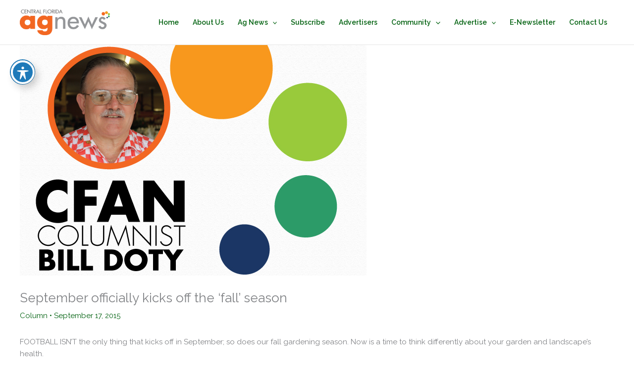

--- FILE ---
content_type: text/html; charset=UTF-8
request_url: https://centralfloridaagnews.com/september-kicks-off-the-fall-season/
body_size: 33659
content:
<!DOCTYPE html>
<html dir="ltr" lang="en-US" prefix="og: https://ogp.me/ns#">
<head>
<meta charset="UTF-8">
<meta name="viewport" content="width=device-width, initial-scale=1">
	<link rel="profile" href="https://gmpg.org/xfn/11"> 
	<title>September officially kicks off the ‘fall’ season - Central Florida Ag News</title>

		<!-- All in One SEO 4.9.3 - aioseo.com -->
	<meta name="description" content="FOOTBALL ISN’T the only thing that kicks off in September; so does our fall gardening season. Now is a time to think differently about your garden and landscape’s health. It’s time to plant annual flowers and vegetable plants. Also, if you’re looking to transplant any trees and shrubs, now is a good time. Here are" />
	<meta name="robots" content="max-image-preview:large" />
	<meta name="author" content="Central Florida Ag News"/>
	<link rel="canonical" href="https://centralfloridaagnews.com/september-kicks-off-the-fall-season/" />
	<meta name="generator" content="All in One SEO (AIOSEO) 4.9.3" />
		<meta property="og:locale" content="en_US" />
		<meta property="og:site_name" content="Central Florida Ag News -" />
		<meta property="og:type" content="article" />
		<meta property="og:title" content="September officially kicks off the ‘fall’ season - Central Florida Ag News" />
		<meta property="og:description" content="FOOTBALL ISN’T the only thing that kicks off in September; so does our fall gardening season. Now is a time to think differently about your garden and landscape’s health. It’s time to plant annual flowers and vegetable plants. Also, if you’re looking to transplant any trees and shrubs, now is a good time. Here are" />
		<meta property="og:url" content="https://centralfloridaagnews.com/september-kicks-off-the-fall-season/" />
		<meta property="og:image" content="https://centralfloridaagnews.com/wp-content/uploads/2013/07/BILL_DOTY.jpg" />
		<meta property="og:image:secure_url" content="https://centralfloridaagnews.com/wp-content/uploads/2013/07/BILL_DOTY.jpg" />
		<meta property="og:image:width" content="700" />
		<meta property="og:image:height" content="466" />
		<meta property="article:published_time" content="2015-09-17T12:08:26+00:00" />
		<meta property="article:modified_time" content="2015-09-17T12:08:26+00:00" />
		<meta name="twitter:card" content="summary_large_image" />
		<meta name="twitter:title" content="September officially kicks off the ‘fall’ season - Central Florida Ag News" />
		<meta name="twitter:description" content="FOOTBALL ISN’T the only thing that kicks off in September; so does our fall gardening season. Now is a time to think differently about your garden and landscape’s health. It’s time to plant annual flowers and vegetable plants. Also, if you’re looking to transplant any trees and shrubs, now is a good time. Here are" />
		<meta name="twitter:image" content="https://centralfloridaagnews.com/wp-content/uploads/2013/07/BILL_DOTY.jpg" />
		<script type="application/ld+json" class="aioseo-schema">
			{"@context":"https:\/\/schema.org","@graph":[{"@type":"BlogPosting","@id":"https:\/\/centralfloridaagnews.com\/september-kicks-off-the-fall-season\/#blogposting","name":"September officially kicks off the \u2018fall\u2019 season - Central Florida Ag News","headline":"September officially kicks off the \u2018fall\u2019 season","author":{"@id":"https:\/\/centralfloridaagnews.com\/author\/cfmg\/#author"},"publisher":{"@id":"https:\/\/centralfloridaagnews.com\/#organization"},"image":{"@type":"ImageObject","url":"https:\/\/centralfloridaagnews.com\/wp-content\/uploads\/2013\/07\/BILL_DOTY.jpg","width":700,"height":466,"caption":"William \"Bill\" Doty"},"datePublished":"2015-09-17T08:08:26-04:00","dateModified":"2015-09-17T08:08:26-04:00","inLanguage":"en-US","mainEntityOfPage":{"@id":"https:\/\/centralfloridaagnews.com\/september-kicks-off-the-fall-season\/#webpage"},"isPartOf":{"@id":"https:\/\/centralfloridaagnews.com\/september-kicks-off-the-fall-season\/#webpage"},"articleSection":"Column, acid fertilizer, azaleas, Bill Doty, camellias, chinch bugs, Doty Farm and Garden Supply Inc., fall gardening, fertilize, flowers, fungus, garden, gardenias, ixoras, landscaping, lawn, mole crickets, poinsettias, shrubs, sod webworms, soil pH, trees, vegetables, Winter Haven"},{"@type":"BreadcrumbList","@id":"https:\/\/centralfloridaagnews.com\/september-kicks-off-the-fall-season\/#breadcrumblist","itemListElement":[{"@type":"ListItem","@id":"https:\/\/centralfloridaagnews.com#listItem","position":1,"name":"Home","item":"https:\/\/centralfloridaagnews.com","nextItem":{"@type":"ListItem","@id":"https:\/\/centralfloridaagnews.com\/category\/column\/#listItem","name":"Column"}},{"@type":"ListItem","@id":"https:\/\/centralfloridaagnews.com\/category\/column\/#listItem","position":2,"name":"Column","item":"https:\/\/centralfloridaagnews.com\/category\/column\/","nextItem":{"@type":"ListItem","@id":"https:\/\/centralfloridaagnews.com\/september-kicks-off-the-fall-season\/#listItem","name":"September officially kicks off the \u2018fall\u2019 season"},"previousItem":{"@type":"ListItem","@id":"https:\/\/centralfloridaagnews.com#listItem","name":"Home"}},{"@type":"ListItem","@id":"https:\/\/centralfloridaagnews.com\/september-kicks-off-the-fall-season\/#listItem","position":3,"name":"September officially kicks off the \u2018fall\u2019 season","previousItem":{"@type":"ListItem","@id":"https:\/\/centralfloridaagnews.com\/category\/column\/#listItem","name":"Column"}}]},{"@type":"Organization","@id":"https:\/\/centralfloridaagnews.com\/#organization","name":"Central Florida Ag News","url":"https:\/\/centralfloridaagnews.com\/","logo":{"@type":"ImageObject","url":"https:\/\/centralfloridaagnews.com\/wp-content\/uploads\/2022\/06\/cropped-New-Ag-News-Banner.png","@id":"https:\/\/centralfloridaagnews.com\/september-kicks-off-the-fall-season\/#organizationLogo","width":1024,"height":298},"image":{"@id":"https:\/\/centralfloridaagnews.com\/september-kicks-off-the-fall-season\/#organizationLogo"}},{"@type":"Person","@id":"https:\/\/centralfloridaagnews.com\/author\/cfmg\/#author","url":"https:\/\/centralfloridaagnews.com\/author\/cfmg\/","name":"Central Florida Ag News","image":{"@type":"ImageObject","@id":"https:\/\/centralfloridaagnews.com\/september-kicks-off-the-fall-season\/#authorImage","url":"https:\/\/secure.gravatar.com\/avatar\/26cc9f3c1480ea24e450b073343aa655a8ec3fae091e3122d4cb51efb056c276?s=96&d=mm&r=g","width":96,"height":96,"caption":"Central Florida Ag News"}},{"@type":"WebPage","@id":"https:\/\/centralfloridaagnews.com\/september-kicks-off-the-fall-season\/#webpage","url":"https:\/\/centralfloridaagnews.com\/september-kicks-off-the-fall-season\/","name":"September officially kicks off the \u2018fall\u2019 season - Central Florida Ag News","description":"FOOTBALL ISN\u2019T the only thing that kicks off in September; so does our fall gardening season. Now is a time to think differently about your garden and landscape\u2019s health. It\u2019s time to plant annual flowers and vegetable plants. Also, if you\u2019re looking to transplant any trees and shrubs, now is a good time. Here are","inLanguage":"en-US","isPartOf":{"@id":"https:\/\/centralfloridaagnews.com\/#website"},"breadcrumb":{"@id":"https:\/\/centralfloridaagnews.com\/september-kicks-off-the-fall-season\/#breadcrumblist"},"author":{"@id":"https:\/\/centralfloridaagnews.com\/author\/cfmg\/#author"},"creator":{"@id":"https:\/\/centralfloridaagnews.com\/author\/cfmg\/#author"},"image":{"@type":"ImageObject","url":"https:\/\/centralfloridaagnews.com\/wp-content\/uploads\/2013\/07\/BILL_DOTY.jpg","@id":"https:\/\/centralfloridaagnews.com\/september-kicks-off-the-fall-season\/#mainImage","width":700,"height":466,"caption":"William \"Bill\" Doty"},"primaryImageOfPage":{"@id":"https:\/\/centralfloridaagnews.com\/september-kicks-off-the-fall-season\/#mainImage"},"datePublished":"2015-09-17T08:08:26-04:00","dateModified":"2015-09-17T08:08:26-04:00"},{"@type":"WebSite","@id":"https:\/\/centralfloridaagnews.com\/#website","url":"https:\/\/centralfloridaagnews.com\/","name":"Central Florida Ag News","inLanguage":"en-US","publisher":{"@id":"https:\/\/centralfloridaagnews.com\/#organization"}}]}
		</script>
		<!-- All in One SEO -->


            <script data-no-defer="1" data-ezscrex="false" data-cfasync="false" data-pagespeed-no-defer data-cookieconsent="ignore">
                var ctPublicFunctions = {"_ajax_nonce":"c0782b2598","_rest_nonce":"09a654f1aa","_ajax_url":"\/wp-admin\/admin-ajax.php","_rest_url":"https:\/\/centralfloridaagnews.com\/wp-json\/","data__cookies_type":"none","data__ajax_type":"rest","data__bot_detector_enabled":"1","data__frontend_data_log_enabled":1,"cookiePrefix":"","wprocket_detected":false,"host_url":"centralfloridaagnews.com","text__ee_click_to_select":"Click to select the whole data","text__ee_original_email":"The complete one is","text__ee_got_it":"Got it","text__ee_blocked":"Blocked","text__ee_cannot_connect":"Cannot connect","text__ee_cannot_decode":"Can not decode email. Unknown reason","text__ee_email_decoder":"CleanTalk email decoder","text__ee_wait_for_decoding":"The magic is on the way!","text__ee_decoding_process":"Please wait a few seconds while we decode the contact data."}
            </script>
        
            <script data-no-defer="1" data-ezscrex="false" data-cfasync="false" data-pagespeed-no-defer data-cookieconsent="ignore">
                var ctPublic = {"_ajax_nonce":"c0782b2598","settings__forms__check_internal":"0","settings__forms__check_external":"0","settings__forms__force_protection":"0","settings__forms__search_test":"1","settings__forms__wc_add_to_cart":"0","settings__data__bot_detector_enabled":"1","settings__sfw__anti_crawler":0,"blog_home":"https:\/\/centralfloridaagnews.com\/","pixel__setting":"3","pixel__enabled":true,"pixel__url":null,"data__email_check_before_post":"1","data__email_check_exist_post":"1","data__cookies_type":"none","data__key_is_ok":true,"data__visible_fields_required":true,"wl_brandname":"Anti-Spam by CleanTalk","wl_brandname_short":"CleanTalk","ct_checkjs_key":"98b5ddcee5a84204a81f3dc19cb91e3c90828a56cc6a82e3c5b182e562d8f38e","emailEncoderPassKey":"487ff1151f424d24e2780492e3631ca6","bot_detector_forms_excluded":"W10=","advancedCacheExists":true,"varnishCacheExists":false,"wc_ajax_add_to_cart":false,"theRealPerson":{"phrases":{"trpHeading":"The Real Person Badge!","trpContent1":"The commenter acts as a real person and verified as not a bot.","trpContent2":" Anti-Spam by CleanTalk","trpContentLearnMore":"Learn more"},"trpContentLink":"https:\/\/cleantalk.org\/help\/the-real-person?utm_id=&amp;utm_term=&amp;utm_source=admin_side&amp;utm_medium=trp_badge&amp;utm_content=trp_badge_link_click&amp;utm_campaign=apbct_links","imgPersonUrl":"https:\/\/centralfloridaagnews.com\/wp-content\/plugins\/cleantalk-spam-protect\/css\/images\/real_user.svg","imgShieldUrl":"https:\/\/centralfloridaagnews.com\/wp-content\/plugins\/cleantalk-spam-protect\/css\/images\/shield.svg"}}
            </script>
        <link rel='dns-prefetch' href='//fd.cleantalk.org' />
<link rel='dns-prefetch' href='//fonts.googleapis.com' />
<link rel='dns-prefetch' href='//maxcdn.bootstrapcdn.com' />
<link rel="alternate" type="application/rss+xml" title="Central Florida Ag News &raquo; Feed" href="https://centralfloridaagnews.com/feed/" />
<link rel="alternate" type="application/rss+xml" title="Central Florida Ag News &raquo; Comments Feed" href="https://centralfloridaagnews.com/comments/feed/" />
<link rel="alternate" title="oEmbed (JSON)" type="application/json+oembed" href="https://centralfloridaagnews.com/wp-json/oembed/1.0/embed?url=https%3A%2F%2Fcentralfloridaagnews.com%2Fseptember-kicks-off-the-fall-season%2F" />
<link rel="alternate" title="oEmbed (XML)" type="text/xml+oembed" href="https://centralfloridaagnews.com/wp-json/oembed/1.0/embed?url=https%3A%2F%2Fcentralfloridaagnews.com%2Fseptember-kicks-off-the-fall-season%2F&#038;format=xml" />
<style id='wp-img-auto-sizes-contain-inline-css'>
img:is([sizes=auto i],[sizes^="auto," i]){contain-intrinsic-size:3000px 1500px}
/*# sourceURL=wp-img-auto-sizes-contain-inline-css */
</style>
<style id='wp-block-library-inline-css'>
:root{--wp-block-synced-color:#7a00df;--wp-block-synced-color--rgb:122,0,223;--wp-bound-block-color:var(--wp-block-synced-color);--wp-editor-canvas-background:#ddd;--wp-admin-theme-color:#007cba;--wp-admin-theme-color--rgb:0,124,186;--wp-admin-theme-color-darker-10:#006ba1;--wp-admin-theme-color-darker-10--rgb:0,107,160.5;--wp-admin-theme-color-darker-20:#005a87;--wp-admin-theme-color-darker-20--rgb:0,90,135;--wp-admin-border-width-focus:2px}@media (min-resolution:192dpi){:root{--wp-admin-border-width-focus:1.5px}}.wp-element-button{cursor:pointer}:root .has-very-light-gray-background-color{background-color:#eee}:root .has-very-dark-gray-background-color{background-color:#313131}:root .has-very-light-gray-color{color:#eee}:root .has-very-dark-gray-color{color:#313131}:root .has-vivid-green-cyan-to-vivid-cyan-blue-gradient-background{background:linear-gradient(135deg,#00d084,#0693e3)}:root .has-purple-crush-gradient-background{background:linear-gradient(135deg,#34e2e4,#4721fb 50%,#ab1dfe)}:root .has-hazy-dawn-gradient-background{background:linear-gradient(135deg,#faaca8,#dad0ec)}:root .has-subdued-olive-gradient-background{background:linear-gradient(135deg,#fafae1,#67a671)}:root .has-atomic-cream-gradient-background{background:linear-gradient(135deg,#fdd79a,#004a59)}:root .has-nightshade-gradient-background{background:linear-gradient(135deg,#330968,#31cdcf)}:root .has-midnight-gradient-background{background:linear-gradient(135deg,#020381,#2874fc)}:root{--wp--preset--font-size--normal:16px;--wp--preset--font-size--huge:42px}.has-regular-font-size{font-size:1em}.has-larger-font-size{font-size:2.625em}.has-normal-font-size{font-size:var(--wp--preset--font-size--normal)}.has-huge-font-size{font-size:var(--wp--preset--font-size--huge)}.has-text-align-center{text-align:center}.has-text-align-left{text-align:left}.has-text-align-right{text-align:right}.has-fit-text{white-space:nowrap!important}#end-resizable-editor-section{display:none}.aligncenter{clear:both}.items-justified-left{justify-content:flex-start}.items-justified-center{justify-content:center}.items-justified-right{justify-content:flex-end}.items-justified-space-between{justify-content:space-between}.screen-reader-text{border:0;clip-path:inset(50%);height:1px;margin:-1px;overflow:hidden;padding:0;position:absolute;width:1px;word-wrap:normal!important}.screen-reader-text:focus{background-color:#ddd;clip-path:none;color:#444;display:block;font-size:1em;height:auto;left:5px;line-height:normal;padding:15px 23px 14px;text-decoration:none;top:5px;width:auto;z-index:100000}html :where(.has-border-color){border-style:solid}html :where([style*=border-top-color]){border-top-style:solid}html :where([style*=border-right-color]){border-right-style:solid}html :where([style*=border-bottom-color]){border-bottom-style:solid}html :where([style*=border-left-color]){border-left-style:solid}html :where([style*=border-width]){border-style:solid}html :where([style*=border-top-width]){border-top-style:solid}html :where([style*=border-right-width]){border-right-style:solid}html :where([style*=border-bottom-width]){border-bottom-style:solid}html :where([style*=border-left-width]){border-left-style:solid}html :where(img[class*=wp-image-]){height:auto;max-width:100%}:where(figure){margin:0 0 1em}html :where(.is-position-sticky){--wp-admin--admin-bar--position-offset:var(--wp-admin--admin-bar--height,0px)}@media screen and (max-width:600px){html :where(.is-position-sticky){--wp-admin--admin-bar--position-offset:0px}}

/*# sourceURL=wp-block-library-inline-css */
</style><style id='wp-block-image-inline-css'>
.wp-block-image>a,.wp-block-image>figure>a{display:inline-block}.wp-block-image img{box-sizing:border-box;height:auto;max-width:100%;vertical-align:bottom}@media not (prefers-reduced-motion){.wp-block-image img.hide{visibility:hidden}.wp-block-image img.show{animation:show-content-image .4s}}.wp-block-image[style*=border-radius] img,.wp-block-image[style*=border-radius]>a{border-radius:inherit}.wp-block-image.has-custom-border img{box-sizing:border-box}.wp-block-image.aligncenter{text-align:center}.wp-block-image.alignfull>a,.wp-block-image.alignwide>a{width:100%}.wp-block-image.alignfull img,.wp-block-image.alignwide img{height:auto;width:100%}.wp-block-image .aligncenter,.wp-block-image .alignleft,.wp-block-image .alignright,.wp-block-image.aligncenter,.wp-block-image.alignleft,.wp-block-image.alignright{display:table}.wp-block-image .aligncenter>figcaption,.wp-block-image .alignleft>figcaption,.wp-block-image .alignright>figcaption,.wp-block-image.aligncenter>figcaption,.wp-block-image.alignleft>figcaption,.wp-block-image.alignright>figcaption{caption-side:bottom;display:table-caption}.wp-block-image .alignleft{float:left;margin:.5em 1em .5em 0}.wp-block-image .alignright{float:right;margin:.5em 0 .5em 1em}.wp-block-image .aligncenter{margin-left:auto;margin-right:auto}.wp-block-image :where(figcaption){margin-bottom:1em;margin-top:.5em}.wp-block-image.is-style-circle-mask img{border-radius:9999px}@supports ((-webkit-mask-image:none) or (mask-image:none)) or (-webkit-mask-image:none){.wp-block-image.is-style-circle-mask img{border-radius:0;-webkit-mask-image:url('data:image/svg+xml;utf8,<svg viewBox="0 0 100 100" xmlns="http://www.w3.org/2000/svg"><circle cx="50" cy="50" r="50"/></svg>');mask-image:url('data:image/svg+xml;utf8,<svg viewBox="0 0 100 100" xmlns="http://www.w3.org/2000/svg"><circle cx="50" cy="50" r="50"/></svg>');mask-mode:alpha;-webkit-mask-position:center;mask-position:center;-webkit-mask-repeat:no-repeat;mask-repeat:no-repeat;-webkit-mask-size:contain;mask-size:contain}}:root :where(.wp-block-image.is-style-rounded img,.wp-block-image .is-style-rounded img){border-radius:9999px}.wp-block-image figure{margin:0}.wp-lightbox-container{display:flex;flex-direction:column;position:relative}.wp-lightbox-container img{cursor:zoom-in}.wp-lightbox-container img:hover+button{opacity:1}.wp-lightbox-container button{align-items:center;backdrop-filter:blur(16px) saturate(180%);background-color:#5a5a5a40;border:none;border-radius:4px;cursor:zoom-in;display:flex;height:20px;justify-content:center;opacity:0;padding:0;position:absolute;right:16px;text-align:center;top:16px;width:20px;z-index:100}@media not (prefers-reduced-motion){.wp-lightbox-container button{transition:opacity .2s ease}}.wp-lightbox-container button:focus-visible{outline:3px auto #5a5a5a40;outline:3px auto -webkit-focus-ring-color;outline-offset:3px}.wp-lightbox-container button:hover{cursor:pointer;opacity:1}.wp-lightbox-container button:focus{opacity:1}.wp-lightbox-container button:focus,.wp-lightbox-container button:hover,.wp-lightbox-container button:not(:hover):not(:active):not(.has-background){background-color:#5a5a5a40;border:none}.wp-lightbox-overlay{box-sizing:border-box;cursor:zoom-out;height:100vh;left:0;overflow:hidden;position:fixed;top:0;visibility:hidden;width:100%;z-index:100000}.wp-lightbox-overlay .close-button{align-items:center;cursor:pointer;display:flex;justify-content:center;min-height:40px;min-width:40px;padding:0;position:absolute;right:calc(env(safe-area-inset-right) + 16px);top:calc(env(safe-area-inset-top) + 16px);z-index:5000000}.wp-lightbox-overlay .close-button:focus,.wp-lightbox-overlay .close-button:hover,.wp-lightbox-overlay .close-button:not(:hover):not(:active):not(.has-background){background:none;border:none}.wp-lightbox-overlay .lightbox-image-container{height:var(--wp--lightbox-container-height);left:50%;overflow:hidden;position:absolute;top:50%;transform:translate(-50%,-50%);transform-origin:top left;width:var(--wp--lightbox-container-width);z-index:9999999999}.wp-lightbox-overlay .wp-block-image{align-items:center;box-sizing:border-box;display:flex;height:100%;justify-content:center;margin:0;position:relative;transform-origin:0 0;width:100%;z-index:3000000}.wp-lightbox-overlay .wp-block-image img{height:var(--wp--lightbox-image-height);min-height:var(--wp--lightbox-image-height);min-width:var(--wp--lightbox-image-width);width:var(--wp--lightbox-image-width)}.wp-lightbox-overlay .wp-block-image figcaption{display:none}.wp-lightbox-overlay button{background:none;border:none}.wp-lightbox-overlay .scrim{background-color:#fff;height:100%;opacity:.9;position:absolute;width:100%;z-index:2000000}.wp-lightbox-overlay.active{visibility:visible}@media not (prefers-reduced-motion){.wp-lightbox-overlay.active{animation:turn-on-visibility .25s both}.wp-lightbox-overlay.active img{animation:turn-on-visibility .35s both}.wp-lightbox-overlay.show-closing-animation:not(.active){animation:turn-off-visibility .35s both}.wp-lightbox-overlay.show-closing-animation:not(.active) img{animation:turn-off-visibility .25s both}.wp-lightbox-overlay.zoom.active{animation:none;opacity:1;visibility:visible}.wp-lightbox-overlay.zoom.active .lightbox-image-container{animation:lightbox-zoom-in .4s}.wp-lightbox-overlay.zoom.active .lightbox-image-container img{animation:none}.wp-lightbox-overlay.zoom.active .scrim{animation:turn-on-visibility .4s forwards}.wp-lightbox-overlay.zoom.show-closing-animation:not(.active){animation:none}.wp-lightbox-overlay.zoom.show-closing-animation:not(.active) .lightbox-image-container{animation:lightbox-zoom-out .4s}.wp-lightbox-overlay.zoom.show-closing-animation:not(.active) .lightbox-image-container img{animation:none}.wp-lightbox-overlay.zoom.show-closing-animation:not(.active) .scrim{animation:turn-off-visibility .4s forwards}}@keyframes show-content-image{0%{visibility:hidden}99%{visibility:hidden}to{visibility:visible}}@keyframes turn-on-visibility{0%{opacity:0}to{opacity:1}}@keyframes turn-off-visibility{0%{opacity:1;visibility:visible}99%{opacity:0;visibility:visible}to{opacity:0;visibility:hidden}}@keyframes lightbox-zoom-in{0%{transform:translate(calc((-100vw + var(--wp--lightbox-scrollbar-width))/2 + var(--wp--lightbox-initial-left-position)),calc(-50vh + var(--wp--lightbox-initial-top-position))) scale(var(--wp--lightbox-scale))}to{transform:translate(-50%,-50%) scale(1)}}@keyframes lightbox-zoom-out{0%{transform:translate(-50%,-50%) scale(1);visibility:visible}99%{visibility:visible}to{transform:translate(calc((-100vw + var(--wp--lightbox-scrollbar-width))/2 + var(--wp--lightbox-initial-left-position)),calc(-50vh + var(--wp--lightbox-initial-top-position))) scale(var(--wp--lightbox-scale));visibility:hidden}}
/*# sourceURL=https://centralfloridaagnews.com/wp-includes/blocks/image/style.min.css */
</style>
<style id='wp-block-paragraph-inline-css'>
.is-small-text{font-size:.875em}.is-regular-text{font-size:1em}.is-large-text{font-size:2.25em}.is-larger-text{font-size:3em}.has-drop-cap:not(:focus):first-letter{float:left;font-size:8.4em;font-style:normal;font-weight:100;line-height:.68;margin:.05em .1em 0 0;text-transform:uppercase}body.rtl .has-drop-cap:not(:focus):first-letter{float:none;margin-left:.1em}p.has-drop-cap.has-background{overflow:hidden}:root :where(p.has-background){padding:1.25em 2.375em}:where(p.has-text-color:not(.has-link-color)) a{color:inherit}p.has-text-align-left[style*="writing-mode:vertical-lr"],p.has-text-align-right[style*="writing-mode:vertical-rl"]{rotate:180deg}
/*# sourceURL=https://centralfloridaagnews.com/wp-includes/blocks/paragraph/style.min.css */
</style>
<style id='global-styles-inline-css'>
:root{--wp--preset--aspect-ratio--square: 1;--wp--preset--aspect-ratio--4-3: 4/3;--wp--preset--aspect-ratio--3-4: 3/4;--wp--preset--aspect-ratio--3-2: 3/2;--wp--preset--aspect-ratio--2-3: 2/3;--wp--preset--aspect-ratio--16-9: 16/9;--wp--preset--aspect-ratio--9-16: 9/16;--wp--preset--color--black: #000000;--wp--preset--color--cyan-bluish-gray: #abb8c3;--wp--preset--color--white: #ffffff;--wp--preset--color--pale-pink: #f78da7;--wp--preset--color--vivid-red: #cf2e2e;--wp--preset--color--luminous-vivid-orange: #ff6900;--wp--preset--color--luminous-vivid-amber: #fcb900;--wp--preset--color--light-green-cyan: #7bdcb5;--wp--preset--color--vivid-green-cyan: #00d084;--wp--preset--color--pale-cyan-blue: #8ed1fc;--wp--preset--color--vivid-cyan-blue: #0693e3;--wp--preset--color--vivid-purple: #9b51e0;--wp--preset--color--ast-global-color-0: var(--ast-global-color-0);--wp--preset--color--ast-global-color-1: var(--ast-global-color-1);--wp--preset--color--ast-global-color-2: var(--ast-global-color-2);--wp--preset--color--ast-global-color-3: var(--ast-global-color-3);--wp--preset--color--ast-global-color-4: var(--ast-global-color-4);--wp--preset--color--ast-global-color-5: var(--ast-global-color-5);--wp--preset--color--ast-global-color-6: var(--ast-global-color-6);--wp--preset--color--ast-global-color-7: var(--ast-global-color-7);--wp--preset--color--ast-global-color-8: var(--ast-global-color-8);--wp--preset--gradient--vivid-cyan-blue-to-vivid-purple: linear-gradient(135deg,rgb(6,147,227) 0%,rgb(155,81,224) 100%);--wp--preset--gradient--light-green-cyan-to-vivid-green-cyan: linear-gradient(135deg,rgb(122,220,180) 0%,rgb(0,208,130) 100%);--wp--preset--gradient--luminous-vivid-amber-to-luminous-vivid-orange: linear-gradient(135deg,rgb(252,185,0) 0%,rgb(255,105,0) 100%);--wp--preset--gradient--luminous-vivid-orange-to-vivid-red: linear-gradient(135deg,rgb(255,105,0) 0%,rgb(207,46,46) 100%);--wp--preset--gradient--very-light-gray-to-cyan-bluish-gray: linear-gradient(135deg,rgb(238,238,238) 0%,rgb(169,184,195) 100%);--wp--preset--gradient--cool-to-warm-spectrum: linear-gradient(135deg,rgb(74,234,220) 0%,rgb(151,120,209) 20%,rgb(207,42,186) 40%,rgb(238,44,130) 60%,rgb(251,105,98) 80%,rgb(254,248,76) 100%);--wp--preset--gradient--blush-light-purple: linear-gradient(135deg,rgb(255,206,236) 0%,rgb(152,150,240) 100%);--wp--preset--gradient--blush-bordeaux: linear-gradient(135deg,rgb(254,205,165) 0%,rgb(254,45,45) 50%,rgb(107,0,62) 100%);--wp--preset--gradient--luminous-dusk: linear-gradient(135deg,rgb(255,203,112) 0%,rgb(199,81,192) 50%,rgb(65,88,208) 100%);--wp--preset--gradient--pale-ocean: linear-gradient(135deg,rgb(255,245,203) 0%,rgb(182,227,212) 50%,rgb(51,167,181) 100%);--wp--preset--gradient--electric-grass: linear-gradient(135deg,rgb(202,248,128) 0%,rgb(113,206,126) 100%);--wp--preset--gradient--midnight: linear-gradient(135deg,rgb(2,3,129) 0%,rgb(40,116,252) 100%);--wp--preset--font-size--small: 13px;--wp--preset--font-size--medium: 20px;--wp--preset--font-size--large: 36px;--wp--preset--font-size--x-large: 42px;--wp--preset--spacing--20: 0.44rem;--wp--preset--spacing--30: 0.67rem;--wp--preset--spacing--40: 1rem;--wp--preset--spacing--50: 1.5rem;--wp--preset--spacing--60: 2.25rem;--wp--preset--spacing--70: 3.38rem;--wp--preset--spacing--80: 5.06rem;--wp--preset--shadow--natural: 6px 6px 9px rgba(0, 0, 0, 0.2);--wp--preset--shadow--deep: 12px 12px 50px rgba(0, 0, 0, 0.4);--wp--preset--shadow--sharp: 6px 6px 0px rgba(0, 0, 0, 0.2);--wp--preset--shadow--outlined: 6px 6px 0px -3px rgb(255, 255, 255), 6px 6px rgb(0, 0, 0);--wp--preset--shadow--crisp: 6px 6px 0px rgb(0, 0, 0);}:root { --wp--style--global--content-size: var(--wp--custom--ast-content-width-size);--wp--style--global--wide-size: var(--wp--custom--ast-wide-width-size); }:where(body) { margin: 0; }.wp-site-blocks > .alignleft { float: left; margin-right: 2em; }.wp-site-blocks > .alignright { float: right; margin-left: 2em; }.wp-site-blocks > .aligncenter { justify-content: center; margin-left: auto; margin-right: auto; }:where(.wp-site-blocks) > * { margin-block-start: 24px; margin-block-end: 0; }:where(.wp-site-blocks) > :first-child { margin-block-start: 0; }:where(.wp-site-blocks) > :last-child { margin-block-end: 0; }:root { --wp--style--block-gap: 24px; }:root :where(.is-layout-flow) > :first-child{margin-block-start: 0;}:root :where(.is-layout-flow) > :last-child{margin-block-end: 0;}:root :where(.is-layout-flow) > *{margin-block-start: 24px;margin-block-end: 0;}:root :where(.is-layout-constrained) > :first-child{margin-block-start: 0;}:root :where(.is-layout-constrained) > :last-child{margin-block-end: 0;}:root :where(.is-layout-constrained) > *{margin-block-start: 24px;margin-block-end: 0;}:root :where(.is-layout-flex){gap: 24px;}:root :where(.is-layout-grid){gap: 24px;}.is-layout-flow > .alignleft{float: left;margin-inline-start: 0;margin-inline-end: 2em;}.is-layout-flow > .alignright{float: right;margin-inline-start: 2em;margin-inline-end: 0;}.is-layout-flow > .aligncenter{margin-left: auto !important;margin-right: auto !important;}.is-layout-constrained > .alignleft{float: left;margin-inline-start: 0;margin-inline-end: 2em;}.is-layout-constrained > .alignright{float: right;margin-inline-start: 2em;margin-inline-end: 0;}.is-layout-constrained > .aligncenter{margin-left: auto !important;margin-right: auto !important;}.is-layout-constrained > :where(:not(.alignleft):not(.alignright):not(.alignfull)){max-width: var(--wp--style--global--content-size);margin-left: auto !important;margin-right: auto !important;}.is-layout-constrained > .alignwide{max-width: var(--wp--style--global--wide-size);}body .is-layout-flex{display: flex;}.is-layout-flex{flex-wrap: wrap;align-items: center;}.is-layout-flex > :is(*, div){margin: 0;}body .is-layout-grid{display: grid;}.is-layout-grid > :is(*, div){margin: 0;}body{padding-top: 0px;padding-right: 0px;padding-bottom: 0px;padding-left: 0px;}a:where(:not(.wp-element-button)){text-decoration: none;}:root :where(.wp-element-button, .wp-block-button__link){background-color: #32373c;border-width: 0;color: #fff;font-family: inherit;font-size: inherit;font-style: inherit;font-weight: inherit;letter-spacing: inherit;line-height: inherit;padding-top: calc(0.667em + 2px);padding-right: calc(1.333em + 2px);padding-bottom: calc(0.667em + 2px);padding-left: calc(1.333em + 2px);text-decoration: none;text-transform: inherit;}.has-black-color{color: var(--wp--preset--color--black) !important;}.has-cyan-bluish-gray-color{color: var(--wp--preset--color--cyan-bluish-gray) !important;}.has-white-color{color: var(--wp--preset--color--white) !important;}.has-pale-pink-color{color: var(--wp--preset--color--pale-pink) !important;}.has-vivid-red-color{color: var(--wp--preset--color--vivid-red) !important;}.has-luminous-vivid-orange-color{color: var(--wp--preset--color--luminous-vivid-orange) !important;}.has-luminous-vivid-amber-color{color: var(--wp--preset--color--luminous-vivid-amber) !important;}.has-light-green-cyan-color{color: var(--wp--preset--color--light-green-cyan) !important;}.has-vivid-green-cyan-color{color: var(--wp--preset--color--vivid-green-cyan) !important;}.has-pale-cyan-blue-color{color: var(--wp--preset--color--pale-cyan-blue) !important;}.has-vivid-cyan-blue-color{color: var(--wp--preset--color--vivid-cyan-blue) !important;}.has-vivid-purple-color{color: var(--wp--preset--color--vivid-purple) !important;}.has-ast-global-color-0-color{color: var(--wp--preset--color--ast-global-color-0) !important;}.has-ast-global-color-1-color{color: var(--wp--preset--color--ast-global-color-1) !important;}.has-ast-global-color-2-color{color: var(--wp--preset--color--ast-global-color-2) !important;}.has-ast-global-color-3-color{color: var(--wp--preset--color--ast-global-color-3) !important;}.has-ast-global-color-4-color{color: var(--wp--preset--color--ast-global-color-4) !important;}.has-ast-global-color-5-color{color: var(--wp--preset--color--ast-global-color-5) !important;}.has-ast-global-color-6-color{color: var(--wp--preset--color--ast-global-color-6) !important;}.has-ast-global-color-7-color{color: var(--wp--preset--color--ast-global-color-7) !important;}.has-ast-global-color-8-color{color: var(--wp--preset--color--ast-global-color-8) !important;}.has-black-background-color{background-color: var(--wp--preset--color--black) !important;}.has-cyan-bluish-gray-background-color{background-color: var(--wp--preset--color--cyan-bluish-gray) !important;}.has-white-background-color{background-color: var(--wp--preset--color--white) !important;}.has-pale-pink-background-color{background-color: var(--wp--preset--color--pale-pink) !important;}.has-vivid-red-background-color{background-color: var(--wp--preset--color--vivid-red) !important;}.has-luminous-vivid-orange-background-color{background-color: var(--wp--preset--color--luminous-vivid-orange) !important;}.has-luminous-vivid-amber-background-color{background-color: var(--wp--preset--color--luminous-vivid-amber) !important;}.has-light-green-cyan-background-color{background-color: var(--wp--preset--color--light-green-cyan) !important;}.has-vivid-green-cyan-background-color{background-color: var(--wp--preset--color--vivid-green-cyan) !important;}.has-pale-cyan-blue-background-color{background-color: var(--wp--preset--color--pale-cyan-blue) !important;}.has-vivid-cyan-blue-background-color{background-color: var(--wp--preset--color--vivid-cyan-blue) !important;}.has-vivid-purple-background-color{background-color: var(--wp--preset--color--vivid-purple) !important;}.has-ast-global-color-0-background-color{background-color: var(--wp--preset--color--ast-global-color-0) !important;}.has-ast-global-color-1-background-color{background-color: var(--wp--preset--color--ast-global-color-1) !important;}.has-ast-global-color-2-background-color{background-color: var(--wp--preset--color--ast-global-color-2) !important;}.has-ast-global-color-3-background-color{background-color: var(--wp--preset--color--ast-global-color-3) !important;}.has-ast-global-color-4-background-color{background-color: var(--wp--preset--color--ast-global-color-4) !important;}.has-ast-global-color-5-background-color{background-color: var(--wp--preset--color--ast-global-color-5) !important;}.has-ast-global-color-6-background-color{background-color: var(--wp--preset--color--ast-global-color-6) !important;}.has-ast-global-color-7-background-color{background-color: var(--wp--preset--color--ast-global-color-7) !important;}.has-ast-global-color-8-background-color{background-color: var(--wp--preset--color--ast-global-color-8) !important;}.has-black-border-color{border-color: var(--wp--preset--color--black) !important;}.has-cyan-bluish-gray-border-color{border-color: var(--wp--preset--color--cyan-bluish-gray) !important;}.has-white-border-color{border-color: var(--wp--preset--color--white) !important;}.has-pale-pink-border-color{border-color: var(--wp--preset--color--pale-pink) !important;}.has-vivid-red-border-color{border-color: var(--wp--preset--color--vivid-red) !important;}.has-luminous-vivid-orange-border-color{border-color: var(--wp--preset--color--luminous-vivid-orange) !important;}.has-luminous-vivid-amber-border-color{border-color: var(--wp--preset--color--luminous-vivid-amber) !important;}.has-light-green-cyan-border-color{border-color: var(--wp--preset--color--light-green-cyan) !important;}.has-vivid-green-cyan-border-color{border-color: var(--wp--preset--color--vivid-green-cyan) !important;}.has-pale-cyan-blue-border-color{border-color: var(--wp--preset--color--pale-cyan-blue) !important;}.has-vivid-cyan-blue-border-color{border-color: var(--wp--preset--color--vivid-cyan-blue) !important;}.has-vivid-purple-border-color{border-color: var(--wp--preset--color--vivid-purple) !important;}.has-ast-global-color-0-border-color{border-color: var(--wp--preset--color--ast-global-color-0) !important;}.has-ast-global-color-1-border-color{border-color: var(--wp--preset--color--ast-global-color-1) !important;}.has-ast-global-color-2-border-color{border-color: var(--wp--preset--color--ast-global-color-2) !important;}.has-ast-global-color-3-border-color{border-color: var(--wp--preset--color--ast-global-color-3) !important;}.has-ast-global-color-4-border-color{border-color: var(--wp--preset--color--ast-global-color-4) !important;}.has-ast-global-color-5-border-color{border-color: var(--wp--preset--color--ast-global-color-5) !important;}.has-ast-global-color-6-border-color{border-color: var(--wp--preset--color--ast-global-color-6) !important;}.has-ast-global-color-7-border-color{border-color: var(--wp--preset--color--ast-global-color-7) !important;}.has-ast-global-color-8-border-color{border-color: var(--wp--preset--color--ast-global-color-8) !important;}.has-vivid-cyan-blue-to-vivid-purple-gradient-background{background: var(--wp--preset--gradient--vivid-cyan-blue-to-vivid-purple) !important;}.has-light-green-cyan-to-vivid-green-cyan-gradient-background{background: var(--wp--preset--gradient--light-green-cyan-to-vivid-green-cyan) !important;}.has-luminous-vivid-amber-to-luminous-vivid-orange-gradient-background{background: var(--wp--preset--gradient--luminous-vivid-amber-to-luminous-vivid-orange) !important;}.has-luminous-vivid-orange-to-vivid-red-gradient-background{background: var(--wp--preset--gradient--luminous-vivid-orange-to-vivid-red) !important;}.has-very-light-gray-to-cyan-bluish-gray-gradient-background{background: var(--wp--preset--gradient--very-light-gray-to-cyan-bluish-gray) !important;}.has-cool-to-warm-spectrum-gradient-background{background: var(--wp--preset--gradient--cool-to-warm-spectrum) !important;}.has-blush-light-purple-gradient-background{background: var(--wp--preset--gradient--blush-light-purple) !important;}.has-blush-bordeaux-gradient-background{background: var(--wp--preset--gradient--blush-bordeaux) !important;}.has-luminous-dusk-gradient-background{background: var(--wp--preset--gradient--luminous-dusk) !important;}.has-pale-ocean-gradient-background{background: var(--wp--preset--gradient--pale-ocean) !important;}.has-electric-grass-gradient-background{background: var(--wp--preset--gradient--electric-grass) !important;}.has-midnight-gradient-background{background: var(--wp--preset--gradient--midnight) !important;}.has-small-font-size{font-size: var(--wp--preset--font-size--small) !important;}.has-medium-font-size{font-size: var(--wp--preset--font-size--medium) !important;}.has-large-font-size{font-size: var(--wp--preset--font-size--large) !important;}.has-x-large-font-size{font-size: var(--wp--preset--font-size--x-large) !important;}
/*# sourceURL=global-styles-inline-css */
</style>

<link rel='stylesheet' id='wpo_min-header-0-css' href='https://centralfloridaagnews.com/wp-content/cache/wpo-minify/1769453154/assets/wpo-minify-header-dd0c7101.min.css' media='all' />
<!--n2css--><!--n2js--><script src="https://centralfloridaagnews.com/wp-content/cache/wpo-minify/1769453154/assets/wpo-minify-header-90ce2322.min.js" id="wpo_min-header-0-js"></script>
<script src="https://fd.cleantalk.org/ct-bot-detector-wrapper.js" id="ct_bot_detector-js" defer data-wp-strategy="defer"></script>
<link rel="https://api.w.org/" href="https://centralfloridaagnews.com/wp-json/" /><link rel="alternate" title="JSON" type="application/json" href="https://centralfloridaagnews.com/wp-json/wp/v2/posts/17221" /><link rel="EditURI" type="application/rsd+xml" title="RSD" href="https://centralfloridaagnews.com/xmlrpc.php?rsd" />
<meta name="generator" content="WordPress 6.9" />
<link rel='shortlink' href='https://centralfloridaagnews.com/?p=17221' />

		<!-- GA Google Analytics @ https://m0n.co/ga -->
		<script async src="https://www.googletagmanager.com/gtag/js?id=G-XY77MDS0SP"></script>
		<script>
			window.dataLayer = window.dataLayer || [];
			function gtag(){dataLayer.push(arguments);}
			gtag('js', new Date());
			gtag('config', 'G-XY77MDS0SP');
		</script>

	<!-- Global site tag (gtag.js) - Google Analytics -->
<script async src="https://www.googletagmanager.com/gtag/js?id=UA-42845682-1"></script>
<script>
  window.dataLayer = window.dataLayer || [];
  function gtag(){dataLayer.push(arguments);}
  gtag('js', new Date());

  gtag('config', 'UA-42845682-1');
</script>
        <style>
            :root {
                --tpg-primary-color: #0d6efd;
                --tpg-secondary-color: #0654c4;
                --tpg-primary-light: #c4d0ff
            }

                    </style>
		<script>(()=>{"use strict";const e={domUniqueId:0,eventPrefix:"",eventsFallbackAlias:{mouseenter:"mouseover",mouseleave:"mouseout"},cssStyle:{},cssStyleArray:[],rawCssStyle:"",cssPropsAlias:{fontFamily:"font-family",fontWeight:"font-weight",fontStyle:"font-style",fontSize:"font-size",lineHeight:"line-height"}};function t(){if(null!=e.IEVersion)return e.IEVersion;let t=-1;if("Microsoft Internet Explorer"===navigator.appName){const e=navigator.userAgent;null!=new RegExp("MSIE ([0-9]{1,}[.0-9]{0,})").exec(e)&&(t=parseFloat(RegExp.$1))}return e.IEVersion=t,t}function i(e,t){return e.className.match(new RegExp(`(\\s|^)${t}(\\s|$)`))}function n(e,t){i(e,t)||(e.className+=` ${t}`)}function s(e,t){if(i(e,t)){const i=new RegExp(`(\\s|^)${t}(\\s|$)`);e.className=e.className.replace(i," ")}}function r(e){return!0===e||"true"===e}function a(e){return window.bannerConfig.hqImages&&e.hqUrl&&e.source!==window.bannerConfig.watermark.source?e.hqUrl:e.localUrl?`${void 0!==window.bannerConfig.imgLocalPath?window.bannerConfig.imgLocalPath:"media/"}${e.localUrl}`:e.url&&e.url.includes("//")?e.url:e.url?window.bannerConfig.photosUrl+e.url:null}function o(e,t){const i="repeat, no-repeat";switch(t){case"aspect":e.backgroundSize=`${window.bannerConfig.watermark.size}px, contain`;break;case"stretch":e.backgroundSize=`${window.bannerConfig.watermark.size}px, 100% 100%`,e.backgroundRepeat=i;break;case"mask":e.backgroundSize=`${window.bannerConfig.watermark.size}px, auto`,e.backgroundRepeat=i;break;case"crop":e.backgroundSize=`${window.bannerConfig.watermark.size}px,\n            cover`,e.backgroundRepeat=i;break;default:e.backgroundSize=`${window.bannerConfig.watermark.size}px,            ${e.backgroundSize||"cover"}`}}function l(e,t){for(const i in t)e.style[i]=t[i]}function d(e){return JSON.parse(JSON.stringify(e))}function c(e){return e&&0!==String(e).length?e.includes("://")||e.includes("mailto:")||e.includes("tel:")?e:"http://"+e:""}function p(e,t){const i=window.innerWidth/e,n=window.innerHeight/t;return{proportion:Math.min(i,n)}}class h{constructor(){window.assetsCache={},this.fontTypes={CUSTOM:"custom",BANNERSNACK:"bannersnack",CREATOPY:"creatopy",GOOGLE:"google"},this.loadedSlides={},this.imagesToLoad=[],this.fontsToLoad=[],this.gFontsToLoad=[],this.videosToLoad=[],this.audiosToLoad=[],this.getFontUrl=function(e){if(e.localUrl){let t=void 0!==window.bannerConfig.fontLocalPath?window.bannerConfig.fontLocalPath:"fonts/";return window.bannerConfig.embedUrl&&(t=window.bannerConfig.embedUrl+t),`${t}${e.localUrl}`}switch(e.fontFamily=this.unquoted(e.fontFamily),e.fontType){case this.fontTypes.BANNERSNACK:case this.fontTypes.CREATOPY:return e.fontUrl?e.fontUrl.includes("//")?e.fontUrl:`//${e.fontUrl}`:"";case this.fontTypes.CUSTOM:return e.fontUrl?`//${e.fontFaceUrl?e.fontUrl:`${e.fontUrl}.ttf`}`:"";case this.fontTypes.GOOGLE:{let t=`${e.fontFamily.split(" ").join("+")}:${parseInt(e.fontWeight)}`;return"italic"===e.fontStyle&&(t+="i"),t}default:return""}},this.loadGFonts=function(){const e=this,t=this.gFontsToLoad.concat();if(!t.length)return;const i=()=>Promise.all(t.map(((e,t)=>{const i=e.split(":")[0].replace(/\+/g," "),n=e.split(":")[1],s=`${n.indexOf("i")>-1?"italic":""} ${n?parseInt(n)||400:""} 1em "${i}"`;return window.document.fonts.load(s).then((e=>{if(e.length>=1)return!0;throw new Error(`Error loading font ${fontFamily}`)})).catch((e=>{console.error(e)})).finally((()=>{const t=this.gFontsToLoad.indexOf(e);t>-1&&this.gFontsToLoad.splice(t,1)}))}))).catch((e=>{console.error(e)})).finally((()=>{e.resolveIfAssetsLoaded()}));let n=`https://fonts.googleapis.com/css?family=${t.join("|")}`;this.bannerConfig.preview&&(n+="&subset=cyrillic,cyrillic-ext,greek,greek-ext,latin,latin-ext,vietnamese");const s=window.document.createElement("link");s.setAttribute("rel","stylesheet"),s.setAttribute("type","text/css"),s.setAttribute("href",n),s.addEventListener("load",i),s.addEventListener("error",i),window.document.head.appendChild(s)},this.addFontToDOM=function(e){const t=this;let i,n,s,r="ttf";e.fontType||(e.fontType=this.fontTypes.GOOGLE);const a=this.getFontUrl(e);if(a&&!window.assetsCache[a]){e.fontType!==this.fontTypes.GOOGLE&&this.fontsToLoad.push(a);const o=(e,i,n,s)=>{const r=`${i} ${n?parseInt(n)||400:""} 1em "${s}"`;return window.document.fonts.load(r).then((e=>{if(e.length>=1)return!0;throw new Error(`Error loading font ${s}`)}),(e=>{throw new Error(e)})).catch((e=>{console.error(e)})).finally((()=>{const i=t.fontsToLoad.indexOf(e);i>-1&&t.fontsToLoad.splice(i,1),t.resolveIfAssetsLoaded()}))};switch(i=()=>{t.fontsToLoad.pop(),t.resolveIfAssetsLoaded()},e.fontType){case this.fontTypes.GOOGLE:this.gFontsToLoad.push(a);break;case this.fontTypes.BANNERSNACK:case this.fontTypes.CREATOPY:case this.fontTypes.CUSTOM:if(e.fontFamily){const t=`@font-face {\nfont-family: '${e.fontPrefix||""}${e.fontFamily.replace(/'/g,"\\'")}';\nfont-style: ${e.fontStyle};\nfont-weight: ${e.fontWeight};\nsrc: url(${a});\n}\n`;n=window.document.createElement("style"),n.appendChild(window.document.createTextNode(t)),n.addEventListener("load",(()=>{o(a,e.fontStyle,e.fontWeight,`${e.fontPrefix||""}${e.fontFamily.replace(/'/g,"\\'")}`)})),n.addEventListener("error",i),window.document.head.appendChild(n)}else this.relPreloadSupported()&&(r=a.substr(a.lastIndexOf(".")+1),s=window.document.createElement("link"),s.setAttribute("rel","preload"),s.setAttribute("type",`font/${r}`),s.setAttribute("as","font"),s.setAttribute("href",a),s.addEventListener("load",i),s.addEventListener("error",i),window.document.head.appendChild(s))}window.assetsCache[a]=!0}},this.unquoted=e=>"string"==typeof e?e.replace(/(^")|("$)/g,""):e,this.relPreloadSupported=()=>((e,t)=>{if(!e||!e.supports)return!1;try{return e.supports("preload")}catch(e){return!1}})(window.document.createElement("link").relList),this.getSlideId=e=>e.displayData?e.displayData.properties.id:e.properties.id,this.getSlideLoaded=function(e){const t=this.getSlideId(e);return!!this.loadedSlides[t]&&this.loadedSlides[t]},this.setSlideLoaded=function(e){const t=this.getSlideId(e);this.loadedSlides[t]=!0},this.resolveIfAssetsLoaded=function(e){const t=0===this.imagesToLoad.length&&0===this.videosToLoad.length&&0===this.audiosToLoad.length;(t&&0===this.fontsToLoad.length&&0===this.gFontsToLoad.length||t&&!0===e)&&(window.loadAssetsTimer&&clearTimeout(window.loadAssetsTimer),this.currentSlide?this.setSlideLoaded(this.currentSlide):this.setAllSlidesLoaded(),"function"==typeof this.callback&&this.callback())},this.preloadMedia=function(e,t,i,n,s="image"){if(!e)throw new Error("No media url");const r=this;let a=e;if(i&&(a+=i),!t.visible)return!1;const o=window.bannerConfig.pdf;if(!window.assetsCache[a]||o){let i=new Image;"video"===s?(i=window.document.createElement("video"),this.videosToLoad.push(i)):"audio"===s?(i=new Audio,this.audiosToLoad.push(i)):this.imagesToLoad.push(i);const l=()=>{"video"===s?r.videosToLoad.pop():"audio"===s?r.audiosToLoad.pop():r.imagesToLoad.pop(),r.resolveIfAssetsLoaded()},d=()=>{o&&!["audio","video"].includes(s)?r.preloadResizedImageForPdf(e,i,t,window.bannerConfig.hqImages,l):l()},c=["audio","video"].includes(s)?"loadedmetadata":"load";i.addEventListener(c,d),i.addEventListener("error",(()=>{l(),i.removeEventListener(c,d),i.imageLoadedWithError=!0,this.src="[data-uri]"})),this.bannerConfig.preview&&n&&!t.resourceKey?this.setColorGroups(e,i,n):i.src=e,window.assetsCache[a]=i}},this.preloadElementAssets=function(e){if("layer"===e.type){let t;switch(e.layerType){case"shape":e.properties.backgroundColor&&"image"===e.properties.backgroundColor.type&&(t=a(e.properties.backgroundColor),t&&this.preloadMedia(t,e.properties));break;case"image":this.bannerConfig.hqImages&&e.properties.hqUrl&&e.properties.source!==window.bannerConfig.watermark.source?t=e.properties.hqUrl:e.properties.localUrl?(t=`${void 0!==window.bannerConfig.imgLocalPath?window.bannerConfig.imgLocalPath:"media/"}${e.properties.localUrl}`,window.bannerConfig.embedUrl&&(t=this.bannerConfig.embedUrl+t)):t=e.properties.url&&(e.properties.url.includes("//")||e.properties.url.startsWith("data"))?e.properties.url:this.bannerConfig.photosUrl+e.properties.url,t&&this.preloadMedia(t,e.properties);break;case"svg":t=e.properties.localUrl?`${void 0!==window.bannerConfig.imgLocalPath?window.bannerConfig.imgLocalPath:"media/"}${e.properties.localUrl}`:e.properties.url?e.properties.url.includes("//")?e.properties.url:`${window.bannerConfig.photosUrl}${e.properties.url}`:null,t&&this.preloadMedia(t,e.properties,e.properties.id,e.properties.colorGroups);break;case"countdown":{const{config:t,visible:i}=e.properties;if(!i)break;if(t){const e=this;t.forEach((({children:t,style:i})=>{i&&i.fontFamily&&(i.fontFamily||(i.fontFamily="Open Sans"),e.addFontToDOM(i)),t&&t.forEach((t=>{const n=t.style;n&&(n.fontFamily?(!n.fontType||n.fontType===e.fontTypes.GOOGLE||n.fontUrl||n.localUrl)&&e.addFontToDOM(n):n.fontWeight&&(n.fontFamily=i.fontFamily,n.fontType=i.fontType,n.fontPrefix=i.fontPrefix||null,e.addFontToDOM(n)))}))}))}else this.addFontToDOM(e.properties);break}case"text":{let{config:t,visible:i}=e.properties;if(!i)break;if(t.type&&"slate"===t.type&&(t=t.nodes),t){const e=this,i=t=>{if(t.fontSettings){const i=t.fontSettings;e.addFontToDOM(i)}t.children&&t.children.forEach((e=>{i(e)}))};t.forEach((({children:t,style:n})=>{n&&n.fontFamily&&(n.fontFamily||(n.fontFamily="Open Sans"),e.addFontToDOM(n)),t&&t.forEach((e=>{i(e)}))}))}else this.addFontToDOM(e.properties);break}case"button":if(!e.properties.visible)break;e.properties.localUrl||this.addFontToDOM(e.properties.labelStyle);break;case"video":case"audio":e.properties.localUrl?(t=`${void 0!==window.bannerConfig.imgLocalPath?window.bannerConfig.imgLocalPath:"media/"}${e.properties.localUrl}`,window.bannerConfig.embedUrl&&(t=window.bannerConfig.embedUrl+t)):t=e.properties.url&&(e.properties.url.includes("//")||e.properties.url.startsWith("data"))?e.properties.url:this.bannerConfig.photosUrl+e.properties.url,t&&this.preloadMedia(t,e.properties,e.properties.id,null,e.layerType)}}else if("slide"===e.type)for(let t=0;t<e.elements.length;t++)this.preloadElementAssets(e.elements[t])}}assets(e,t,i,n){if(this.bannerConfig=i,this.callback=n,this.currentSlide=t.displayData?t.displayData:t,this.getSlideLoaded(this.currentSlide))this.resolveIfAssetsLoaded();else{let t=[this.currentSlide];if(null!==e){if(e.properties.backgroundColor&&"image"===e.properties.backgroundColor.type){const t=a(e.properties.backgroundColor);t&&this.preloadMedia(t,e.properties)}const i=e.elements.filter((e=>"layer"===e.type));t=t.concat(i)}for(let e=0;e<t.length;e++)this.preloadElementAssets(t[e]);this.loadGFonts(),this.resolveIfAssetsLoaded()}}}const u=e=>{const t=parseFloat(e,10);let i,n=e.match(/m?s/);switch(n&&(n=n[0]),n){case"s":i=1e3*t;break;case"ms":i=t;break;default:i=0}return i},y=t=>{t.id||(t.id="e_"+e.domUniqueId++)},b="running",f="paused",g={linear:"linear",ease:"ease",easeIn:"ease-in",easeOut:"ease-out",easeInOut:"ease-in-out",easeInCubic:"cubic-bezier(.55,.055,.675,.19)",easeOutCubic:"cubic-bezier(.215,.61,.355,1)",easeInOutCubic:"cubic-bezier(.645,.045,.355,1)",easeInCirc:"cubic-bezier(.6,.04,.98,.335)",easeOutCirc:"cubic-bezier(.075,.82,.165,1)",easeInOutCirc:"cubic-bezier(.785,.135,.15,.86)",easeInExpo:"cubic-bezier(.95,.05,.795,.035)",easeOutExpo:"cubic-bezier(.19,1,.22,1)",easeInOutExpo:"cubic-bezier(1,0,0,1)",easeInQuad:"cubic-bezier(.55,.085,.68,.53)",easeOutQuad:"cubic-bezier(.25,.46,.45,.94)",easeInOutQuad:"cubic-bezier(.455,.03,.515,.955)",easeInQuart:"cubic-bezier(.895,.03,.685,.22)",easeOutQuart:"cubic-bezier(.165,.84,.44,1)",easeInOutQuart:"cubic-bezier(.77,0,.175,1)",easeInQuint:"cubic-bezier(.755,.05,.855,.06)",easeOutQuint:"cubic-bezier(.23,1,.32,1)",easeInOutQuint:"cubic-bezier(.86,0,.07,1)",easeInSine:"cubic-bezier(.47,0,.745,.715)",easeOutSine:"cubic-bezier(.39,.575,.565,1)",easeInOutSine:"cubic-bezier(.445,.05,.55,.95)",easeInStrong:"cubic-bezier(.97,.09,.79,.21)",easeOutStrong:"cubic-bezier(.21,.79,.09,.97)",easeInOutStrong:"cubic-bezier(.78,.03,.24,.99)",easeInBack:"cubic-bezier(.6,-.28,.735,.045)",easeOutBack:"cubic-bezier(.175, .885,.32,1.275)",easeInOutBack:"cubic-bezier(.68,-.55,.265,1.55)"},m=(e,t,i=!0)=>{e.offsetWidth,i&&(e.style.animation=t,e.style.webkitAnimation=t),e.style.animationPlayState=window.BS_PLAYING_STATE||b,e.style.webkitAnimationPlayState=window.BS_PLAYING_STATE||b},w=class{constructor(e,t){this.delay=t,this.remaining=t,this.callback=e,this.id=0,this.isPlaying=!1,this.resume()}pause(){this.isPlaying&&(window.clearTimeout(this.id),this.remaining-=Date.now()-this.start,this.isPlaying=!1)}resume(){this.isPlaying||this.remaining<0||(this.start=Date.now(),window.clearTimeout(this.id),this.id=window.setTimeout(this.callback,this.remaining),this.isPlaying=!0)}destroy(){window.clearTimeout(this.id),this.callback=null,this.remaining=null,this.start=null,this.isPlaying=!1}};var C=Object.defineProperty,v=(e,t,i)=>(((e,t,i)=>{t in e?C(e,t,{enumerable:!0,configurable:!0,writable:!0,value:i}):e[t]=i})(e,"symbol"!=typeof t?t+"":t,i),i);const k=class e{static pause(){for(const t in e.timers)e.timers.hasOwnProperty(t)&&e.timers[t].pause();e.setAnimationState(f)}static resume(){for(const t in e.timers)e.timers.hasOwnProperty(t)&&e.timers[t].resume();e.setAnimationState(b)}static init(){if(window.enablePauseAnimOnVisibilityChange){let t=function(){document.hidden?(clearTimeout(i),i=setTimeout((()=>{e.pause()}),50)):(clearTimeout(i),i=setTimeout((()=>{e.resume()}),50))},i=null;document.addEventListener("visibilitychange",t,!1)}}static setAnimationState(t){for(const i in e.animations)if(e.animations.hasOwnProperty(i)){const{element:n,delay:s,animation:r,startTime:a}=e.animations[i];if(n.style.animationPlayState=t,n.style.webkitAnimationPlayState=t,t===f){const e=u(s),t=new Date-a;if(e>0&&t<e){const i=e-t+"ms";n.style.animationDelay=i,n.style.webkitAnimationDelay=i}r&&r.indexOf("buildIn")>=0&&e>0&&t<e&&(n.style.display="none")}else n.style.display=""}}};v(k,"timers",{}),v(k,"animations",{}),v(k,"timerIndex",0);let S=k;const A=(e,t)=>{const i=S.timerIndex++;return S.timers[i]=new w(e,t),i},O=e=>{const t=S.timers[e];t&&(delete S.timers[e],t.destroy())},E=(e,t,i)=>{m(e,t,!i),y(e);const n=e.style.animationDelay,s=new Date;t||i?S.animations[e.id]={element:e,delay:n,animation:t,startTime:s}:delete S.animations[e.id]},T="advanced",$=class{static clearAll(e){e&&e.firstChild&&E(e.firstChild,""),e.classList.contains("slide")&&e.querySelectorAll(".move, .rotate, .scale, .opacity, .blur").forEach((e=>{e.style.animation&&E(e,"")}))}static clearWordsTimeout(e,t){for(let e=0;e<t.length;e++)E(t[e],"")}static getAnimationDuration(e,t){let i=1e-4;return i=e.type!==T?Number("buildMid"===t?e.motionTime:e.duration):Number(e.duration),i}static getAnimationIterationCount(e,t){let i=1;return e.type!==T&&"buildMid"===t&&(i=Math.ceil(e.duration/e.motionTime)),i}static animate(e,t,i,n,s="",r=!1){const a=e,o=t;if("none"===o.type)return void(o.onAnimationEnd&&o.onAnimationEnd());const l=n||0;o.zoom=o.zoom||1;const{variation:d=null}=o;let c="both",p=o.type,h=!0;switch(o.type){case"instant":case"video":case"audio":case"fadeAudio":h=!1;break;case"alpha-words":case"blur-words":p="words";break;case"blink":case"jello":case"bounce":case"vibrate":case"flicker":case"gradientAnimation":c="none";break;case"pulsate":switch(c="none",d){case"heartbeat":p="pulsateHeartbeat";break;case"backward":case"forward":p="pulsate";break;case"ping":p="pulsatePing"}break;case"shake":switch(c="none",d){case"leftRight":case"top":case"left":case"right":p="shakeRotate";break;case"horizontal":case"vertical":p="shakeTranslate"}break;case"shadowPop":c="forwards"}const u=window[`BS_${p}`];if(h&&!u&&null!==p)return void console.error(`Error ${p} for build type ${o.type} not found`);if("rotate"===o.type||"flip"===o.type||"slit"===o.type||"step"===o.type||"fly"===o.type||"tilt"===o.type||"swing"===o.type){const e="tilt"===o.type?Math.abs(o.slideOffset):0;let t=`${Math.round(.7*a.offsetWidth+.7*a.offsetHeight)+e}px`;"fly"===o.type&&(t=`${Math.round(10*(a.offsetWidth+a.offsetHeight))}px`),a.style.perspective=t,a.style.webkitPerspective=t}if(a&&u){const e=a.querySelector("div.text");"shadowPop"===o.type?e&&(p=u(o,i,e,l)):p=o.type===T?u(o,i,a,l,s):u(o,i,a,l,r);const t=this.getAnimationDuration(o,i),n=this.getAnimationIterationCount(o,i),d=`${p} ${t}s ${o.type!==T?(e=>{if("Linear"===e.tween||"linear"===e.ease)return"linear";let t="ease";switch(e.ease){default:t+="Out";break;case"easeIn":t+="In";break;case"easeInOut":t+="InOut"}return t+=e.tween,g[t]||"linear"})(o):"linear"} ${y=o.delay+l,3,parseFloat(y.toFixed(3))}s ${n} ${c}`;switch(o.type){case"gradientAnimation":let t=a.querySelectorAll('[class="row"]');for(t=[].slice.call(t);t.length;){const e=t.pop();r||e.setAttribute("data-gradient-animation-finished",!1);let i=e.querySelectorAll('[class="word"]');if(i=[].slice.call(i),i.length>0)for(e.style.backgroundImage="none",e.style.backgroundSize="auto",e.style.backgroundClip="border-box",e.style.textFillColor="inherit",e.style.webkitBackgroundClip="border-box",e.style.webkitTextFillColor="inherit",e.style.animationName="";i.length;)i.pop().style.animationName="";E(e,d)}break;case"shadowPop":e&&E(e,d);break;case"advanced":E(a.firstChild,d),r&&(a.firstChild.style.animationPlayState="paused");break;default:E(a.firstChild&&1===a.firstChild.nodeType&&!a.classList.contains("word")?a.firstChild:a,d)}}var y;const b=Number(o.duration)+Number(o.delay)+l;A((()=>{o.onAnimationEnd&&o.onAnimationEnd()}),Math.max(1e3*b,0))}};class x{apply(e){e.on=x.prototype.on,e.off=x.prototype.off,e.trigger=x.prototype.trigger}on(e,t){void 0===this._listeners&&(this._listeners={});const i=this._listeners;let n,s;for(e=e.split(" "),s=0;n=e[s];s++)i[n]=i[n]||[],i[n].includes(t)||i[n].push(t)}off(e,t){if(void 0===this._listeners)return;const i=this._listeners[e];if(void 0!==i){const e=i.indexOf(t);-1!==e&&i.splice(e,1)}}trigger(e,t){if(void 0===this._listeners)return;const i=this._listeners[e];if(void 0!==i){const n={};n.target=this,n.type=e,n.data=t;const s=i.length;for(let e=0;e<s;e++)i[e].call(this,n)}}}const I=x,D=function(){const e=arguments.length>0&&void 0!==arguments[0]?arguments[0]:"clickTag",t=window.location.search.substring(1).split("".concat(e,"="));if(!t[1])return"";let i=t[1].replace(/&.+$/,"");try{i=decodeURIComponent(i)}catch(e){return""}return null==i.match(/(http(s)?:\/\/.)?(www\.)?[-a-zA-Z0-9@:%._\+~#=]{2,256}\.[a-z]{2,8}\b([-a-zA-Z0-9@:%_\+.~#?&//=]*)/g)?"":i},P=e=>{const t="2x";let i=e.lastIndexOf(".");return e.lastIndexOf("/")>i?e+t:(-1===i&&(i=e.length),[e.slice(0,i),t,e.slice(i)].join(""))},L={MOVE:"move",ROTATE:"rotate",SCALE:"scale",OPACITY:"opacity",BLUR:"blur"},B="advanced",M="youtube";var U=Object.defineProperty,z=Object.defineProperties,F=Object.getOwnPropertyDescriptors,N=Object.getOwnPropertySymbols,R=Object.prototype.hasOwnProperty,_=Object.prototype.propertyIsEnumerable,W=(e,t,i)=>t in e?U(e,t,{enumerable:!0,configurable:!0,writable:!0,value:i}):e[t]=i,H=(e,t)=>{for(var i in t||(t={}))R.call(t,i)&&W(e,i,t[i]);if(N)for(var i of N(t))_.call(t,i)&&W(e,i,t[i]);return e},j=(e,t)=>z(e,F(t));const G=["rain","fog","snow"];class q extends I{constructor(){super(),this.container=null,this.displayContainer=null,this.properties=null,this.displayData=null,this.buildTimeouts=[],this.onLoadSlide=null}init(e){return this.displayData=e,this.displayData.properties=q.parseProps(this.displayData.properties),this.trigger("init"),this}static parseProps(e){const t=["buildIn","buildOut","transition"];let i;for(let n=0;i=t[n];n++)if(e[i])switch(e[i].tween){case"Bounce":case"Elastic":"scale"!==e[i].type&&"slide"!==e[i].type||(e[i].type+=e[i].tween,"Elastic"===e[i].tween&&(e[i].ease="easeOut")),e[i].tween=""}return e}render(){}reset(){let e,t;for($.clearAll(this.container),e=0;t=this.buildTimeouts[e];e++)O(t);if(this.buildTimeouts=[],this.transform("none"),this.webkitTransform("translate3d(0,0,0)"),this.setStyle(this.container,"x,y,width,height","px"),this.container.style.opacity="1",this.container.style.display="",this.container.style.filter="",this.container.style["-webkit-filter"]="",this.container.style.animation="",this.container.style["-webkit-animation"]="",this.container.querySelector("div.text")&&(this.container.querySelector("div.text").style.animation=""),this.properties.blendMode&&(this.container.style.mixBlendMode=this.properties.blendMode),this.properties.outline&&this.properties.outline.useOutline){const{color:e,weight:t}=this.properties.outline;this.container.style["-webkit-text-stroke"]=`${t}px ${e}`}for(e=0;t=this.buildTimeouts[e];e++)O(t);if(this.buildTimeouts=[],this.displayContainer){const e=void 0!==this.properties.opacity?this.properties.opacity:100;this.displayContainer.style.opacity=e/100}}createMainContainers(e,t,i,n){let s;this.properties&&this.properties.actions&&this.slide&&this.slide.banner.config.pdf&&(s=this.properties.actions.find((e=>"click"===e.event&&"gotoURL"===e.type&&e.url))),this.container=this.createElement("div",e),this.effHelper=this.createElement("div","eff-helper"),s&&(this.actionContainer=this.createElement("a","action-container"),this.actionContainer.href=s.url,this.actionContainer.target=s.target||"_blank",this.actionContainer.style.cursor=s.useHandCursor?"":"auto"),this.displayContainer=this.createElement(i||"div",t,void 0,void 0,n),"element"===e&&(this.moveDiv=this.createElement("div",L.MOVE),this.moveDiv.style.width="100%",this.moveDiv.style.height="100%",this.rotateDiv=this.createElement("div",L.ROTATE),this.rotateDiv.style.width="100%",this.rotateDiv.style.height="100%",this.scaleDiv=this.createElement("div",L.SCALE),this.scaleDiv.style.width="100%",this.scaleDiv.style.height="100%",this.opacityDiv=this.createElement("div",L.OPACITY),this.opacityDiv.style.width="100%",this.opacityDiv.style.height="100%",this.blurDiv=this.createElement("div",L.BLUR),this.blurDiv.style.width="100%",this.blurDiv.style.height="100%",this.moveDiv.appendChild(this.rotateDiv),this.rotateDiv.appendChild(this.scaleDiv),this.scaleDiv.appendChild(this.opacityDiv),this.opacityDiv.appendChild(this.blurDiv),this.blurDiv.appendChild(this.displayContainer),this.displayData&&this.displayData.layerType&&(this.container.dataset.layerType=this.displayData.layerType)),this.container.appendChild(this.effHelper),s?(this.effHelper.appendChild(this.actionContainer),"element"===e?this.actionContainer.appendChild(this.moveDiv):this.actionContainer.appendChild(this.displayContainer)):"element"===e?this.effHelper.appendChild(this.moveDiv):this.effHelper.appendChild(this.displayContainer)}applyActions(e,t){var i,n;const s=this;if(!e||!t)return!1;if("none"===e.type)return!1;let r="";return((null==e?void 0:e.useHandCursor)||(D()||window.clickTag)&&(null==(n=null==(i=null==this?void 0:this.displayData)?void 0:i.properties)?void 0:n.useHandCursor))&&(r="pointer"),t.style.cursor=r,t.addEventListener(e.event,(function(t){if(t.clickFlag)return t.clickFlag=!1,!1;if(e.disabled)return!1;if(t.clickFlag=this,"gotoSlide"===e.type){const t=s.slide.getBuildOutTime();t&&(e.disabled=!0,A((()=>{e.disabled=!1}),t)),null===e.slideOrUrl&&(e.slideOrUrl="next");const{currentSlide:i}=s.slide.banner,n=!!e.slideOrUrl;switch(e.slideOrUrl){case"first":s.slide.banner.preload.assets(null,s.slide.getFirstSlide(),s.slide.banner.config),i.buildOut(s.slide.getFirstSlide(),n);break;case"last":s.slide.banner.preload.assets(null,s.slide.getLastSlide(),s.slide.banner.config),i.buildOut(s.slide.getLastSlide(),n);break;case"next":s.slide.banner.preload.assets(null,s.slide.getNextSlide(),s.slide.banner.config),i.buildOut(s.slide.getNextSlide(),n);break;case"prev":s.slide.banner.preload.assets(null,s.slide.getPrevSlide(),s.slide.banner.config),i.buildOut(s.slide.getPrevSlide(),n);break;default:s.slide.banner.preload.assets(null,i.getSlideByHashOrId(e.slideOrUrl),s.slide.banner.config),i.buildOut(i.getSlideByHashOrId(e.slideOrUrl),n)}}else{let t=e.slideOrUrl||window.bannerURL,{target:i}=e;const n=String(t).indexOf("bsClickTAG");if(window.bsClickFunc){let i=t,n=null;return(String(t).indexOf("bsClickTAG")>=0||String(t).indexOf("clickTag")>=0)&&(i=window[t],n=t),i&&i.indexOf("bsClickTAG")>=0&&(i=null),window.bsClickFunc(i,e.target,n),!1}if(-1!==n||0===String(t).indexOf("clickTag")){const e=-1!==n?t.substr(n):t;t="function"==typeof window[e]?window[e]():window[e],t||-1===n||(t=D())}else if(s.hash||!window.bannerConfig.pdf){if(!t&&!1===window.goToURLWithoutBSURL)return!1;const e=D()||window.clickTag;e&&(t=void 0===window.clickTag&&e!==t&&-1===e.indexOf(t)&&e.indexOf(-1===encodeURIComponent(t))?e+encodeURIComponent(t):e,window.urlTarget&&(i=window.urlTarget))}t=c(t),window.bsOpenURL(t,i)}return!0})),!0}createElement(e,t,i,n,s){const r=s||window.document.createElement(e);return r.setAttribute("class",t),!1!==i&&(n||this.container)&&(n||this.container).appendChild(r),y(r),r}setStyle(e,t,i){i||(i="");const n={x:"left",y:"top",labelOffsetX:"margin-left",labelOffsetY:"margin-top",lineHeight:"line-height"};t=t.split(",");for(const s in t)if(t.hasOwnProperty(s)){const r=n[t[s]]||t[s],a=this.properties[t[s]];if("width"===r||"height"===r){const t=this.properties.scale||1;e.style[r]=a*t+i}else e.style[r]="left"===r||"right"===r?Math.round(a)+i:String(a).indexOf(i)>-1?a:a+i}return this}getContainer(){return this.container}show(){return this.container.style.display="",this}hide(){return this.container.style.display="none",this}hasClass(e,t){return!!e&&new RegExp(`(\\s|^)${t}(\\s|$)`).test(e.className)}removeClass(e,t){return this.hasClass(e,t)&&(e.className=e.className.replace(new RegExp(`(\\s|^)${t}(\\s|$)`)," ").replace(/^\s+|\s+$/g,"")),this}addClass(e,t){return e?(this.hasClass(e,t)||(e.className+=(e.className?" ":"")+t),this):this}toggleClass(e,t){return e?(this.hasClass(e,t)?this.removeClass(e,t):this.addClass(e,t),this):this}applyBackground(e,i,l){const d=function(e){let i={};if(!e)return i;let n=e.type,s=e.scolor;switch("lgrad"!==n&&"rgrad"!==n||(e.gradColors&&e.gradColors.length?e.gradColors.length<2&&e.gradColors.length>0&&(s=e.gradColors[0].c,n="solid"):(n="solid",s="#fff")),r(e.useBorder)&&(i.border=`1px solid ${e.borderColor}`),i["background-image"]="",n){case"none":break;case"image":i=function(e,t){let i,n;const s=a(t);e["background-image"]=`url(${s})`,e["--retina-src"]=s;for(const s in t)switch(s){case"scaleMode":case"verticalAlign":case"horizontalAlign":switch(t.verticalAlign){case"top":i="0";break;case"middle":i="50%";break;case"bottom":i="100%"}switch(t.horizontalAlign){case"left":n="0";break;case"center":n="50%";break;case"right":n="100%"}e["background-position"]=`${n} ${i}`;break;case"contentOffsetX":"tile"===t.scaleMode&&(e["background-position-x"]=`${t[s]}%`);break;case"contentOffsetY":"tile"===t.scaleMode&&(e["background-position-y"]=`${t[s]}%`)}return e}(i,e=function(e){return e&&e.type&&"image"===e.type&&e.tile&&(e.scaleMode="tile",e.contentScale=100,e.contentOffsetX=50,e.contentOffsetY=50,delete e.tile),e}(e));break;case"solid":if(s&&s.includes("rgba")){const e=t();e>-1&&e<9&&(o=function(e){const t=e.replace(/[^\d,.]/g,"").split(",");return{r:t[0],g:t[1],b:t[2],a:t[3]}}(s),s=`#${(256+parseInt(o.r)).toString(16).substr(1)}${(256+parseInt(o.g)).toString(16).substr(1)}${(256+parseInt(o.b)).toString(16).substr(1)}`)}i["background-color"]=s;break;case"rgrad":case"lgrad":const n=e.gradColors,r=[];for(let e=0;e<n.length;e++)r.push(`${n[e].c} ${n[e].p}%`);const l=r.join();let d="linear",c=`${e.rotation||"0"}deg`;if("rgrad"===e.type){d="radial";let t=e.rgradPos||"center";if("custom"===t){let i="";e.gradPosX&&e.gradPosX.includes("%")||(i="px");let n="";e.gradPosY&&e.gradPosY.includes("%")||(n="px"),t=`${(e.gradPosX||"0")+i} ${e.gradPosY||"0"}${n}`}c=`${t}, circle cover`}else e.backgroundRotation&&(c=`${e.backgroundRotation}deg`);if(n&&n.length>0){const t=`${d}-gradient(${c}, ${l})`;(e=i["background-image"]=[]).push(`-webkit-${t}`),e.push(`-moz-${t}`),e.push(`-o-${t}`),e.push(`-ms-${t}`)}i.filter=`progid:DXImageTransform.Microsoft.gradient( startColorstr='${n[0].c}', endColorstr='${n[n.length-1].c}',GradientType=0 )`}var o;return i}(i);for(const t in d)switch(t){case"background-image":if("lgrad"===i.type||"rgrad"===i.type)for(let i=0;i<d[t].length;i++)e.style.backgroundImage=d[t][i];else{if(i.source===window.bannerConfig.watermark.source&&window.bannerConfig.watermark.show){let e;e=window.devicePixelRatio>1?window.bannerConfig.watermark.watermarkX2:window.bannerConfig.watermark.watermarkX1,d[t]=`url(${e}), ${d[t]}`}let n=d[t];if("background-image"===t){let e=window.assetsCache[i.url];e&&e.imageLoadedWithError&&i.backupUrl&&(n=`url(${i.backupUrl})`)}e.style[t]=n}break;case"background":for(let i=0;i<d[t].length;i++)e.style.background=d[t][i];break;case"--retina-src":if(l&&this.properties.retinaReady){if(e.classList.add("retina"),i.source===window.bannerConfig.watermark.source&&window.bannerConfig.watermark.show){let i;i=window.devicePixelRatio>1?window.bannerConfig.watermark.watermarkX2:window.bannerConfig.watermark.watermarkX1,e.style.setProperty(t,`url(${i}, url("${P(d[t])}")`)}e.style.setProperty(t,`url("${P(d[t])}")`)}break;default:e.style[t]=d[t]}i&&i.type&&"image"===i.type&&("userCrop"!==i.scaleMode&&function(e,t){if(!e||!t)return n(e,"background"),!1;const i=["background","background-crop","background-stretch","background-mask","background-aspect","background-tile"],r=`${i[0]}-${t.toLowerCase()}`;for(const t in i)s(e,i[t]);n(e,i[0]),n(e,r)}(e,i.scaleMode),function(e,t){let i=!1;const n=a(t);for(const e in t)switch(e){case"scaleMode":case"verticalAlign":case"horizontalAlign":case"contentScale":i=!0}if(i){e.style.backgroundSize="";let{originalWidth:i}=t;if(i)"tile"===t.scaleMode&&(e.style.backgroundSize=i?t.contentScale*i/100+"px":`${t.contentScale}%`,e.style.visibility="visible");else{const s=new Image;s.onload=function(){i!==s.width&&(i=s.width),"userCrop"!==t.scaleMode&&(e.style.backgroundSize=""),"tile"===t.scaleMode&&(e.style.backgroundSize=i?t.contentScale*i/100+"px":`${t.contentScale}%`,e.style.visibility="visible")},s.src=n}t.source===window.bannerConfig.watermark.source&&window.bannerConfig.watermark.show&&o(e.style,t.scaleMode)}}(e,i))}applyBoxShadow(e,t){l(e,function(e){if(!e)return null;const t={"-webkit-box-shadow":"","box-shadow":""};return r(e.useShadow)&&(t.boxShadow=`${e.hShadow}px ${e.vShadow}px ${e.blur}px ${e.spread}px ${e.color}`,t["-webkit-box-shadow"]=t.boxShadow,t["will-change"]="box-shadow"),t}(t))}applyFilters(e,t,i,n){l(e,function(e,t,i){const n={"-webkit-filter":"",filter:""};return e&&r(e.useAdjustColor)&&(n.filter+=`brightness(${(parseInt(e.brightness)+100)/100}) `,n.filter+=`contrast(${(parseInt(e.contrast)+100)/100}) `,n.filter+=`saturate(${(parseInt(e.saturate)+100)/100}) `,n.filter+=`hue-rotate(${e.hue}deg)`),t&&r(t.useBlur)&&(n.filter+=`blur(${t.pixels}px)`),i&&r(i.useShadow)&&(n.filter+=`drop-shadow(${i.hShadow}px ${i.vShadow}px ${i.blur}px ${i.color})`,n["will-change"]="filter"),n["-webkit-filter"]=n.filter,n}(t,i,n))}getFlipString(e){return e?`scale(${"both"===e||"horizontal"===e?"-1":"1"}, ${"both"===e||"vertical"===e?"-1":"1"})`:""}getBRadius(){const{properties:e}=this,t=e.border||{};let i=0;return"rectangle"===e.type&&(void 0!==t.radius?i=t.radius:void 0!==e.bradius&&(i=e.bradius)),i}getBorderString(e){const t=e||this.properties.border||{};return void 0===t.weight||0===t.weight||void 0===t.color?"":`${t.weight}px solid ${t.color}`}getAnimationEl(){return this.container}setBuildMidAnimation(){const e=this,t=this.getAnimationEl(),{properties:i}=this.displayData,{buildIn:n}=i,{buildMid:s}=i;let{buildOut:r}=i;const a=s.type===B,o=r.type===B,l=a?s.duration:s.delay+s.duration;function d(){e.isHover=!0,$.animate(t,s,"buildMid")}function c(){e.isHover=!1}function p(){e.isHover||e.reset()}const h=1!==e.slide.banner.properties.loopCount,u="none"===r.type,y=s.delay,b=s.duration;function f(){r&&!u&&(s.onAnimationEnd=function(){if(!e.advancedBuildOutNoAdvancedActions){const t=o?r.delay:0;A((()=>{e.setBuildOutAnimation()}),1e3*t)}})}if(!e.properties.showOnAllSlides){const t=e.slide.displayData.properties.duration,{stopSlide:i}=e.slide.displayData.properties,a="none"!==n.type?n.delay+n.duration:0,o=s&&"none"!==s.type?s.delay+s.duration:0,l=a+o+r.delay+r.duration;("instant"===r.type&&l>t||r&&!i&&a>t)&&(r=null),h&&s&&"none"!==s.type&&a+o>t&&(s.duration=parseFloat((t-a-s.delay).toFixed(1)))}if("hover"!==s.startEnd){if(a){let i=t;s.onAnimationEnd=function(){let t=o?r.delay:0;A((()=>{!r||u||e.advancedBuildOutNoAdvancedActions||e.setBuildOutAnimation()}),1e3*t)},Object.values(L).map((e=>{i=i.firstChild,s.advancedProperties[e].length&&$.animate(i,j(H({},s),{delay:0}),"buildMid",null,e,!1)}))}else $.animate(t,s,"buildMid");e.buildTimeouts.push(A((()=>{(!h||b!==s.duration)&&h||a||(s.delay=0,s.duration=0,f(),$.animate(t,s,"buildMid")),s.delay=y,s.duration=b}),1e3*l))}else e.isHover=!1,r&&!u&&(s.onAnimationEnd=null),A((()=>{s.delay=0,t.addEventListener("mouseenter",d),t.addEventListener("animationiteration",p),t.addEventListener("mouseleave",c),A((()=>{t.removeEventListener("mouseenter",d),t.removeEventListener("animationiteration",p),t.removeEventListener("mouseleave",c),(h&&b===s.duration||!h&&r&&!u)&&(s.delay=0,s.duration=0,f(),$.animate(t,s,"buildMid")),s.delay=y,s.duration=b}),1e3*s.duration)}),1e3*s.delay)}setBuildOutAnimation(){const e=this.getAnimationEl(),{properties:t}=this.displayData,{buildOut:i}=t,n=this,s=i.type===B,r=s?0:i.delay,a=s?i.duration:i.duration+i.delay;if(n.buildTimeouts.push(A((()=>{n.trigger("buildOutStart")}),1e3*r)),s){let t=e;Object.values(L).map((e=>{t=t.firstChild,i.advancedProperties[e].length&&$.animate(t,j(H({},i),{delay:0}),"buildOut",null,e,!1)}))}else $.animate(e,i,"buildOut");n.buildTimeouts.push(A((()=>{n.trigger("buildOutEnd"),e.style.display="none"}),1e3*a))}playWidgetAnimation(e){const t=e.children;if(t)for(let e=0;e<t.length;e++){const i=t[e];i.style&&i.style.animationName&&m(i,null,!1),i.children.length&&this.playWidgetAnimation(i)}}playAnimation(e){const t=this,i=this.getAnimationEl(),{properties:n,layerType:s}=this.displayData,{buildIn:r}=n,{buildMid:a}=n;let{buildOut:o}=n;const l=r.type===B,d=a&&a.type===B,c=o.type===B,p="none"!==r.type?r.delay+r.duration:0,h=a&&"none"!==a.type?a.delay+a.duration:0;let u=e=e||0,y=e,b=!1,f=!1;if(window.bannerConfig.hybridRender&&G.includes(s)&&this.playWidgetAnimation(t.innerDisplayContainer),!this.properties.showOnAllSlides){this.onLoadSlide&&"function"==typeof this.onLoadSlide&&this.onLoadSlide();const e=this.slide.displayData.properties.duration,{stopSlide:t}=this.slide.displayData.properties,i=p+h+o.delay+o.duration;("instant"===o.type&&i>e||o&&!t&&p>e)&&(o=null)}let g=!0;l&&(r.advancedProperties?Object.keys(r.advancedProperties):[]).forEach((e=>{r.advancedProperties[e].length&&(g=!1)}));let m=!0;d&&(a.advancedProperties?Object.keys(a.advancedProperties):[]).forEach((e=>{a.advancedProperties[e].length&&(m=!1)}));let w=!0;if(c&&(o.advancedProperties?Object.keys(o.advancedProperties):[]).forEach((e=>{o.advancedProperties[e].length&&(w=!1)})),this.advancedBuildInNoAdvancedActions=l&&g,this.advancedBuildMidNoAdvancedActions=d&&m,this.advancedBuildOutNoAdvancedActions=c&&w,d&&(u=a.delay,b=!0,t.advancedBuildInNoAdvancedActions&&(u+=p)),c?(y=o.delay,f=!0,t.advancedBuildInNoAdvancedActions&&(y+=p),t.advancedBuildMidNoAdvancedActions&&(y+=h,"none"===r.type&&(y+=p))):t.advancedBuildMidNoAdvancedActions&&(y+=h,"none"===r.type&&(y+=p)),t.advancedBuildInNoAdvancedActions&&r.delay>0&&("instant"===r.type?(i.style.display="none",this.buildTimeouts.push(A((()=>{i.style.display=""}),1e3*(r.delay+e)))):(i.style.opacity="0",this.buildTimeouts.push(A((()=>{i.style.opacity="1"}),1e3*(r.delay+e))))),r&&"none"!==r.type&&!t.advancedBuildInNoAdvancedActions){if(0===r.alphaOffset&&(i.style.pointerEvents="none"),r.delay>0&&("instant"===r.type?(i.style.display="none",this.buildTimeouts.push(A((()=>{i.style.display=""}),1e3*(r.delay+e)))):(i.style.opacity="0",this.buildTimeouts.push(A((()=>{i.style.opacity="1"}),1e3*(r.delay+e))))),this.buildTimeouts.push(A((()=>{i.style.pointerEvents="auto",t.trigger("buildInStart")}),1e3*r.delay)),r.onAnimationEnd=()=>{a&&"none"!==a.type&&!t.advancedBuildMidNoAdvancedActions?A((()=>{t.setBuildMidAnimation()}),1e3*(d?u:0)):o&&"none"!==o.type&&!t.advancedBuildOutNoAdvancedActions&&A((()=>{t.setBuildOutAnimation()}),1e3*(c||t.advancedBuildMidNoAdvancedActions?y:0))},l){if(!g){let t=i;Object.values(L).map((i=>{t=t.firstChild,r.advancedProperties[i].length&&(t.style.opacity="",$.animate(t,r,"buildIn",e,i))}))}}else $.animate(i,r,"buildIn",e);this.buildTimeouts.push(A((()=>{t.trigger("buildInEnd")}),1e3*(r.duration+r.delay+e)))}else a&&"none"!==a.type&&!t.advancedBuildMidNoAdvancedActions?(b&&(u+=e),l&&t.advancedBuildInNoAdvancedActions&&(u+=p),A((()=>{t.setBuildMidAnimation()}),1e3*u)):o&&"none"!==o.type&&!t.advancedBuildOutNoAdvancedActions&&(f&&(y+=e),A((()=>{t.setBuildOutAnimation()}),1e3*y))}transform(e,t){t||(t=this.container),t.style["-webkit-transform"]=e,t.style["-o-transform"]=e,t.style["-ms-transform"]=e,t.style["-moz-transform"]=e,t.style.transform=e}webkitTransform(e,t){t||(t=this.container),t.style["-webkit-transform"]=e}createActionProperties(e){const t=e||this.properties&&this.properties.actions&&this.properties.actions[0];if(!t)return!1;let i="";return"gotoURL"===t.type&&(i=t.url),{event:t.event,slideOrUrl:"gotoSlide"===t.type?t.slide:i,type:t.type,target:t.target,useHandCursor:t.useHandCursor}}applyExtraPropertiesForGradients(e){if(!this.properties.backgroundColor||"string"==typeof this.properties.backgroundColor)return;const t=this.properties.backgroundColor.type,i=this.properties.border?this.properties.border.weight:0;if("lgrad"===t||"rgrad"===t){const t=`-${i}px`,n=`calc(100% + ${2*i}px)`;l(e,{backgroundPosition:`${t} ${t}`,backgroundSize:`${n} ${n}`})}}getCropBackgroundPosition(e){const t=e.cropData.x,i=e.cropData.y,n=e.width,s=e.height,r=e.border?e.border.weight:0;let a=t-r,o=i-r;return"horizontal"!==e.flip&&"both"!==e.flip||(a=n-(t+e.cropData.width)-r),"vertical"!==e.flip&&"both"!==e.flip||(o=s-(i+e.cropData.height)-r),{x:a,y:o}}playMediaEvent(e,t){const i=e.displayData&&e.displayData.layerType===M,n=t.buildIn.delay-e.currentTime;n>0?this.playMediaTimeout=setTimeout((()=>{i?e.player&&e.player.playVideo&&e.player.playVideo():e.play()}),1e3*n):i?e.player&&e.player.playVideo&&e.player.playVideo():e.play()}pauseMediaEvent(e){const t=e.displayData&&e.displayData.layerType===M;this.playMediaTimeout&&clearTimeout(this.playMediaTimeout),t?e.player&&e.player.pauseVideo&&e.player.pauseVideo():e.pause()}stopMediaEvent(e){const t=e.displayData&&e.displayData.layerType===M;this.playMediaTimeout&&clearTimeout(this.playMediaTimeout),t?e.player&&e.player.stopVideo&&e.player.stopVideo():(e.pause(),e.currentTime=0)}attachMediaEvents(e,t){window.bannerConfig.hybridRender&&window.embedCanvas&&(e.preload="auto",window.embedCanvas.on("playMedia",(()=>this.playMediaEvent(e,t))),window.embedCanvas.on("pauseMedia",(()=>this.pauseMediaEvent(e))),window.embedCanvas.on("stopMedia",(()=>this.stopMediaEvent(e))))}}const V=q;var X=Object.defineProperty;const Y=class e extends V{constructor(){super(),this.banner=null,this.rendered=!1,this._buildOutTimeout=null,this.container=null,this.elements=[],this.LOOP_COUNT_FOREVER=0}remove(){this.displayContainer.innerHTML="";const e=this.container.getElementsByClassName("slide-hover");e.length>0&&this.container.removeChild(e[0])}init(t,i){if(this.displayData=t,this.isOverflowSlide)e.overflowSlide=this,this.container=i,this.displayContainer=i,this.resetElements();else{this.createMainContainers("slide","slide-inner"),i.appendChild(this.container);const{properties:e}=t;this.ah=t.ah,!this.ah&&e&&(this.ah=e.id),e.duration=parseFloat(e.duration),e.duration<.1&&(e.duration=.1),e.transition=e.transition||{type:"none",delay:0,duration:.1};const{transition:n}=e;this.parseTransition(n),this.applyBackground(this.displayContainer,e.backgroundColor),this.reset()}this.banner.statsPresent&&this.banner.stats.trackEvent(this.container,this);const n=t.elements.some((e=>null!==e.properties.blendMode&&"normal"!==e.properties.blendMode));return this.hasClass(this.container,"slide")&&n&&this.container.firstChild.addEventListener("animationend",(()=>{""!==this.container.firstChild.style.animation&&(this.container.firstChild.style.animation=""),this.container.style.perspective="none",this.container.style.webkitPerspective="none"})),super.init(t)}parseTransition(e){switch(e.duration=parseFloat(e.duration)||0,e.delay=parseFloat(e.delay)||0,e.type){case"slide":case"slideBounce":case"slideElastic":if(!parseInt(e.slideOffset))switch(e.direction){case"r2l":case"l2r":e.slideOffset=this.banner.getWidth();break;case"t2b":case"b2t":e.slideOffset=this.banner.getHeight()}break;case"flip":"cross"===e.crosstype&&(e.deg=180)}}isFirstSlide(){return 0===this.banner.slides.indexOf(this)}isLastSlide(){return this.banner.slides.indexOf(this)===this.banner.slides.length-1}reset(){$.clearAll(this.container);const e=this.displayContainer.style;e.zIndex=0,e.width="100%",e.height="100%",e.top="0",e.left="0",e.filter="",e["-webkit-filter"]="",e.animation="",e["-webkit-animation"]="",this.transform("none"),this.resetElements()}resetElements(){for(let e=0;e<this.elements.length;e++)this.elements[e].reset()}play(t,i){this.banner.lastSlide=this.banner.currentSlide,this.banner.currentSlide=this,i||this.banner.trigger("changeSlide",this.isFirstSlide()),this.rendered?this.reset():(this.banner.preload.assets(null,this.getNextSlide(),this.banner.config),this.render()),e.overflowSlide&&e.overflowSlide!==this&&e.overflowSlide.resetVisibility(),this.isFirstSlide()&&this.resetOverlayElements(),this.container.style.opacity=1,this.playSlideAnimation(t)}render(){let e,t;if(this.displayData.elements.forEach((t=>{var i,n;const{properties:{visible:s=!0,hiddenOnSlides:r=[]}={}}=t;s&&!r.includes(null==(n=null==(i=this.banner.currentSlide)?void 0:i.properties)?void 0:n.id)&&(e=this.renderElement(t),e&&this.elements.push(e))})),this.on("buildInStart buildInEnd buildOutStart buildOutEnd",(function(e){for(let t=0;t<this.elements.length;t++){const i=`slide${e.type.charAt(0).toUpperCase()}${e.type.substr(1)}`;this.elements[t].trigger(i,this),this.banner.noAnimation||"normal"===this.elements[t].properties.blendMode||("buildInStart"!==e.type&&"buildOutStart"!==e.type||(this.elements[t].container.style.mixBlendMode="normal"),"buildInEnd"!==e.type&&"buildOutEnd"!==e.type||(this.elements[t].container.style.mixBlendMode=this.elements[t].properties.blendMode))}})),this.isOverflowSlide){if(!this.banner.noAnimation)for(t=0;t<this.elements.length;t++)this.elements[t].playAnimation(0);this.trigger("buildInStart"),this.trigger("buildInEnd")}else this.createElement("div","slide-hover",!0,this.container);this.rendered=!0}getDurationToStartSlide(){const e=this;return this.banner.slides.reduce(((t,i,n)=>{let s;const{transition:r}=i.displayData.properties;return n<e.banner.startSlide?(s="none"!==r.type?r.duration:0,t+i.displayData.properties.duration+s):t}),0)}renderElement(e){let t;const i=e.properties;i.buildIn=i.buildIn||{type:"none",delay:0,duration:0},i.buildOut=i.buildOut||{type:"none",delay:0,duration:0};const{buildIn:n,buildOut:s}=i;function r(e){e.duration=parseFloat(e.duration)||0,e.delay=parseFloat(e.delay)||0}if(r(n),r(s),this.isOverflowSlide){const t=this.getDurationToStartSlide(),r=n.delay-t;r<0&&["audio","video"].includes(e.layerType)&&(i.secondsBeforeSlide=r),n.duration+r<0?(n.type="none",s.delay-=t-n.duration-n.delay):n.delay=r}const a=`${e.layerType.charAt(0).toUpperCase()+e.layerType.substr(1)}Display`;let o=window[`BS_${a}`];if(["SvgDisplay"].includes(a)&&i.svgObject&&(o=window.BS_ClipartDisplay),!o)return console.error(`Error ${a} not found`),null;const{printScreen:l,video:d,hybridRender:c}=window.bannerConfig;if(t=["ImageDisplay","ShapeDisplay","EmbedDisplay"].includes(a)?new o(this.banner.properties.retina):"audio"!==e.layerType||!l&&!d||c?new o:null,t){t.slide=this;const i=t.init(e).getContainer();this.displayContainer.appendChild(i),t.render(),this.isOverflowSlide&&(t.container.style.zIndex=10,t.container.style.webkitTransform="translate3d(0, 0, 0)")}return t}getNextSlide(e){e||(e=this.banner.currentSlide);const{slides:t}=this.banner,i=t.indexOf(e);return i+1>=t.length?this.banner.slides[0]:this.banner.slides[i+1]}getPrevSlide(e){e||(e=this.banner.currentSlide);const{slides:t}=this.banner,i=t.indexOf(e);return i-1<0?this.banner.slides[this.banner.slides.length-1]:this.banner.slides[i-1]}getFirstSlide(){return this.banner.slides[0]}getLastSlide(){return this.banner.slides[this.banner.slides.length-1]}playSlideAnimation(e){O(this._buildOutTimeout);const t=this.getAnimationEl();let i;const n=this,{properties:s}=this.displayData,{transition:r}=this.displayData.properties,a=this.banner.lastSlide?this.banner.lastSlide.container:null,o=this.banner.slides.length,{loopCount:l}=this.banner.properties,{showOnlyOneSlide:d}=this.banner;let c,p=0;for(i=0;i<this.banner.slides.length;i++)c=this.banner.slides[i].container,c.style.zIndex=0,c.style.display="none";this.container.style.display="",this.banner.lastSlide&&this.banner.lastSlide.displayData.properties.transition&&"show"===this.banner.lastSlide.displayData.properties.transition.crosstype?this.container.style.zIndex="3":this.container.style.zIndex="auto",this.trigger("buildInStart"),e&&"none"!==e.type&&!this.banner.noAnimation&&o>1?(this.addClass(this.container,"buildin"),p=parseFloat(e.duration)||0,a&&(a.style.display=""),"hide"!==e.crosstype?$.animate(t,e,"buildIn"):a&&(a.style.zIndex="2"),A((()=>{n.removeClass(n.container,"buildin"),n.trigger("buildInEnd")}),1e3*e.duration)):this.banner.noAnimation||this.trigger("buildInEnd");const h=!l||l===this.LOOP_COUNT_FOREVER,u=this.banner.loopsPlayed>=this.banner.properties.loopCount;if(!this.isLastSlide()||u||h||(this.banner.loopsPlayed+=1),s.stopSlide||d||!h&&u&&this.isLastSlide()&&(!this.isLastSlide()||"none"===r.type)||void 0===s.duration||null===s.duration||(this._buildOutTimeout=A((()=>{n.buildOut()}),1e3*(p+s.duration))),!this.banner.noAnimation)for(i=0;i<this.elements.length;i++)this.elements[i].playAnimation(p)}buildOut(e,t=!1){this._buildOutTimeout&&O(this._buildOutTimeout);const i=this.banner.slides.length,{transition:n}=this.displayData.properties,s=this,r=s.banner.currentSlide.displayData.properties.stopSlide;s.trigger("buildOutStart");let a=null;if(n&&"none"!==n.type&&i>1){if(s.addClass(s.container,"buildout"),"show"!==n.crosstype){const e=d(n);$.animate(this.getAnimationEl(),e,"buildOut")}a=A((()=>{s.banner.currentSlide!==s&&(s.container.style.display="none"),s.removeClass(s.container,"buildout"),s.trigger("buildOutEnd")}),1e3*n.duration)}else s.trigger("buildOutEnd");e||(e=this.getNextSlide()),e===this&&a&&(O(a),s.removeClass(s.container,"buildout"),s.trigger("buildOutEnd")),!n||r&&!t||e.play(d(n))}getBuildOutTime(){const{transition:e}=this.displayData.properties;return e&&"none"!==e.type?1e3*e.duration:0}getSlideByHashOrId(e){if(!e)return!1;const{slides:t}=this.banner;for(let i=0;i<t.length;i++){const{properties:n}=t[i].displayData;if(e===t[i].ah||n&&(e===n.id||e===n.bannersetElementId))return t[i]}return!1}resetVisibility(){for(let e=0;e<this.elements.length;e++)this.elements[e].properties.hiddenOnSlides&&this.elements[e].properties.hiddenOnSlides.includes(this.banner.currentSlide.displayData.properties.id)?this.elements[e].container.style.display="none":this.elements[e].properties.showOnAllSlides||(this.elements[e].container.style.display="")}resetOverlayElements(){var e,t;null==(t=null==(e=this.banner)?void 0:e.overflowSlide)||t.elements.forEach((e=>{e.reset(),this.banner.noAnimation||e.playAnimation(0)}))}};var Q;((e,t,i)=>{t in e?X(e,t,{enumerable:!0,configurable:!0,writable:!0,value:i}):e[t]=i})(Y,"symbol"!=typeof(Q="overflowSlide")?Q+"":Q,undefined);const J=Y,K=class extends V{constructor(){super(),this.startSlide=0,this.overflowSlide=null,this.currentSlide=null,this.lastSlide=null}init(e,t,i,n){const s=this;this.displayData=e,this.container=t,this.displayContainer=this.createElement("div","bs-helper"),this.displayContainer.setAttribute("style","z-index: -1;"),this.container.appendChild(this.displayContainer),this.properties=e.properties,this.resources=e.resources,this.config=i,this.startSlide=parseInt(i.startSlide)||0,this.noAnimation=Boolean(i.noAnimation)||!1,this.showOnlyOneSlide=Boolean(i.showOnlyOneSlide)||!1,this.preload=n,this.setStyle(this.container,"width,height","px"),this.setStyle(this.displayContainer,"width,height","px");const r=this.properties.backgroundColor||{};if((this.properties.width<2||this.properties.height<2)&&(r.useBorder=!1),r.useBorder&&(this.displayContainer.style.left="-1px",this.displayContainer.style.top="-1px",this.displayContainer.style.position="absolute"),this.applyBackground(this.container,r,this.properties.retina),this.applyActions(this.createActionProperties(),this.container),V.prototype.init.call(this,e),this.initSlides(e.elements),this.container.addEventListener("click",(e=>{s.statsPresent&&s.stats.launch(e)})),!1!==i.resize){let e=p(this.properties.width,this.properties.height);this.properties.transform=`scale(${e.proportion})`,this.properties.transformOrigin="0 0 0",this.setStyle(this.container,"transform,transformOrigin"),window.addEventListener("resize",(()=>{e=p(s.properties.width,s.properties.height),s.container.style.transform=`scale(${e.proportion})`}))}}initSlides(e){let t,i;this.slides=[];const n=[],s={properties:{},elements:[]};for(t=0;i=e[t];t++)"slide"===i.type?n.push(i):(i.properties&&(i.properties.showOnAllSlides=!0),s.elements.push(i));let r,a;for(this.overflowSlide=new J,this.overflowSlide.isOverflowSlide=!0,this.overflowSlide.banner=this,this.overflowSlide.init(s,this.displayContainer),t=0;a=n[t];t++)r=new J,r.banner=this,r.slideIndex=t,r.init(a,this.displayContainer),this.slides.push(r)}getWidth(){return this.properties.width}getHeight(){return this.properties.height}play(){this.overflowSlide.play(null,!0),this.loopsPlayed=1,this.slides[this.startSlide]&&this.slides[this.startSlide].play(null,!0)}createActionProperties(){const e={event:"click",slideOrUrl:"",type:"gotoURL",target:"_blank",useHandCursor:!0};let t=D();if(!this.config.isCustomEmbed&&(!t&&this.properties.useAsClickTag&&(t=window.clickTag||window.clickTAG||this.config&&this.config.clickTag),t))return e.slideOrUrl=c(t),e;const{properties:i}=this;return i&&(e.target=i.urlTarget,e.useHandCursor=i.useHandCursor||!!t||!!i.bannerUrl),!!i&&!!i.bannerUrl&&(e.slideOrUrl=i.bannerUrl,e)}},Z=class extends I{constructor(){super(),S.init();const e=this;this.banner=new K,this.initBanner=()=>{e.inited||(e.banner.init(e.json.banner,e.bannerContainer,e.config,e.preload),(!e.config.video&&!e.config.pdf||e.config.autoPlay||void 0===e.config.autoPlay)&&e.banner.play(),["mouseover","mouseout"].forEach((t=>{e.bannerContainer.addEventListener(t,(()=>{document.querySelectorAll("video, audio").forEach((e=>{!function(e,t){const i="mouseover"===e&&function(e){let t=e.parentNode;for(;!t.classList.contains("element");)t=t.parentNode;return"none"!==t.style.display}(t);if(t.dataset.soundOnHover===(!0).toString())try{t.volume=i?parseFloat(t.dataset.volume):0}catch(e){console.error(e)}}(t,e)}))}))})),e.inited=!0)}}augmentFeed(e,t){window.feedJson&&window.feedJson({json:e,feedRowData:t})}init(e,t,i,n){S.pause();const s=this;n&&this.augmentFeed(t,n);const r=Math.round(t.banner.properties.width),a=Math.round(t.banner.properties.height);if(t.banner.properties.width=r,t.banner.properties.height=a,this.json=t,this.config=i,this.bannerContainer=e,this.config.assetsPreloaded)this.initBanner();else{this.preload=new h;const e=parseInt(i.startSlide)||0,n=t.banner.elements.filter((e=>"slide"===e.type));i.hybridRender?this.preload.allAssets(t.banner,i,this.initBanner):(this.preload.assets(t.banner,n[e],i,this.initBanner),window.loadAssetsTimer=setTimeout((()=>{s.preload.resolveIfAssetsLoaded(!0)}),3e3))}}showWatermark(){window.BS_ShowWatermark&&window.BS_ShowWatermark()}};String.prototype.includes||(String.prototype.includes=function(e,t){return"number"!=typeof t&&(t=0),!(t+e.length>this.length)&&-1!==this.indexOf(e,t)}),Array.prototype.includes||Object.defineProperty(Array.prototype,"includes",{value(e,t){if(null==this)throw new TypeError('"this" is null or not defined');const i=Object(this),n=i.length>>>0;if(0===n)return!1;const s=0|t;let r=Math.max(s>=0?s:n-Math.abs(s),0);for(;r<n;){if((a=i[r])===(o=e)||"number"==typeof a&&"number"==typeof o&&isNaN(a)&&isNaN(o))return!0;r++}var a,o;return!1}}),window.NodeList&&!NodeList.prototype.forEach&&(NodeList.prototype.forEach=Array.prototype.forEach),window.getClickTagValue=D;const ee=function(){const e=new Z;return window.document.addEventListener("DOMContentLoaded",(()=>{const{bannerConfig:t,bannerJson:i}=window;let n=i;const{fallbackImage:s}=n.banner.properties;if(s&&/MSIE|Trident/.test(window.navigator.userAgent)){const e=window.document.getElementsByTagName("noscript").item(0);if(e){const t=document.createElement("div");t.innerHTML=e.firstChild.data,e.parentElement.replaceChild(t,e)}}else n&&e.init(window.document.getElementById("bs"),n,t)})),e};window.BS_eaUtils=e,window.BS_eaUtils,window.BS_eff=$,window.BS_eff,window.BS_EventDispatcher=I,window.BS_EventDispatcher,window.BS_BaseDisplay=V,window.BS_BaseDisplay,window.BS_BannerDisplay=K,window.BS_BannerDisplay,window.BS_SlideDisplay=J,window.BS_SlideDisplay,window.BS_EmbedCanvas=Z,window.BS_EmbedCanvas,window.BS_ImageDisplay=class extends V{constructor(e){super(),this.retina=e}init(e){this.displayData=e,this.triggerReadyOnRender=!1,this.properties=e.properties,this.source=this.properties.source;const{properties:t,source:i}=this;let n;this.createMainContainers("element",`bs-image image-${t.scaleMode}`),this.transformContainer=this.createElement("div","transform-container"),this.displayContainer.parentNode.appendChild(this.transformContainer),t.maskImage?(this.maskContainer=this.createElement("div"),this.maskContainer.appendChild(this.displayContainer),this.transformContainer.appendChild(this.maskContainer)):this.transformContainer.appendChild(this.displayContainer);const{bannerConfig:s}=window;if(s.hqImages&&this.properties.hqUrl&&i!==window.bannerConfig.watermark.source?n=this.properties.hqUrl:this.properties.localUrl?(n=`${void 0!==s.imgLocalPath?s.imgLocalPath:"media/"}${this.properties.localUrl}`,s.embedUrl&&(n=s.embedUrl+n)):n=t.url&&(t.url.includes("//")||t.url.startsWith("data"))?t.url:s.photosUrl+t.url,!0===this.retina&&this.properties.retinaReady&&(this.displayContainer.classList.add("retina"),i===window.bannerConfig.watermark.source&&window.bannerConfig.watermark.show?this.displayContainer.style.setProperty("--retina-src",`url(${window.bannerConfig.watermark.watermarkX2}), url("${P(n)}")`):this.displayContainer.style.setProperty("--retina-src",`url("${P(n)}")`)),n)if(i===window.bannerConfig.watermark.source&&window.bannerConfig.watermark.show){let e;e=window.devicePixelRatio>1?window.bannerConfig.watermark.watermarkX2:window.bannerConfig.watermark.watermarkX1,this.displayContainer.style.backgroundImage=`url(${e}), url(${n})`,o(this.displayContainer.style,t.scaleMode)}else{let e=window.assetsCache[n];e&&e.imageLoadedWithError&&this.properties.backupUrl&&(n=this.properties.backupUrl),this.displayContainer.style.backgroundImage=`url("${n}")`}let r,a;switch(this.applyFilters(t.maskImage?this.transformContainer:this.displayContainer,t.adjustColor,t.blur,t.dropShadow),t.verticalAlign){case"top":r="0";break;case"middle":r="50%";break;case"bottom":r="100%"}switch(t.horizontalAlign){case"left":a="0";break;case"center":a="50%";break;case"right":a="100%"}if(this.displayContainer.style.backgroundPosition=`${a} ${r}`,"tile"===t.scaleMode){const e=t.contentScale,n=t.originalWidth?t.originalWidth:t.oWidth;this.displayContainer.style.backgroundSize=e/100*n+"px",this.displayContainer.style.backgroundPositionX=`${t.contentOffsetX}%`,this.displayContainer.style.backgroundPositionY=`${t.contentOffsetY}%`,i===window.bannerConfig.watermark.source&&window.bannerConfig.watermark.show&&(this.displayContainer.style.backgroundSize=`${window.bannerConfig.watermark.size}px,                ${e/100*n}px`)}else if("userCrop"===t.scaleMode&&t.cropData){const e=t.cropData.width,n=t.cropData.height,s=this.getCropBackgroundPosition(t);this.displayContainer.style.backgroundSize=`${e}px ${n}px`,this.displayContainer.style.backgroundPositionX=`${s.x}px`,this.displayContainer.style.backgroundPositionY=`${s.y}px`,this.displayContainer.style.backgroundRepeat="no-repeat",i===window.bannerConfig.watermark.source&&window.bannerConfig.watermark.show&&(this.displayContainer.style.backgroundSize=`${window.bannerConfig.watermark.size}px,                ${e}px ${n}px`,this.displayContainer.style.backgroundRepeat="repeat, no-repeat")}this.transformContainer.style.height="100%",this.transformContainer.style.width="100%";const d=this.getFlipString(t.flip);this.transform(`translateZ(0) rotate(${t.rotation}deg) ${d}`,this.transformContainer),this.reset();return t.maskImage&&(this.onLoadSlide=()=>{this.transformContainer.style.opacity=this.displayContainer.style.opacity,this.displayContainer.style.removeProperty("opacity")},window.bannerConfig.pdf&&(this.maskContainer.style.border="1px solid transparent"),this.maskContainer.style.width="100%",this.maskContainer.style.height="100%",l(this.maskContainer,(e=>{if(!e)return{};const t=`url("data:image/svg+xml;charset=UTF-8,${encodeURIComponent(e)}")`;return{maskImage:t,WebkitMaskImage:t,maskRepeat:"no-repeat",WebkitMaskRepeat:"no-repeat",maskPosition:"center",WebkitMaskPosition:"center",maskSize:"100% 100%",WebkitMaskSize:"100% 100%",maskOrigin:"content-box",WebkitMaskOrigin:"content-box"}})(t.maskImage))),this.slide.banner.statsPresent&&this.slide.banner.stats.trackEvent(this.displayContainer,this),this.applyActions(this.createActionProperties(),this.displayContainer),V.prototype.init.call(this,e)}},window.BS_ImageDisplay,window.BS_ShapeDisplay=class extends V{constructor(e){super(),this.retina=e}init(e){this.displayData=e;const{properties:i}=e;if(this.properties=i,this.createMainContainers("element",`shape ${i.type}`),-1!=t()){const e=this.createElement("img","fakeImage");e.src="[data-uri]",this.displayContainer.appendChild(e)}"line"===i.type&&(i.type="rectangle",i.width=i.len,i.height=i.thick,delete i.len,delete i.thick,this.properties=i),this.container.style.width=`${i.width}px`,this.container.style.height=`${i.height}px`;const n=this.getBRadius();n&&(this.displayContainer.style.borderRadius=`${n}px`);const s=this.getBorderString();if(this.displayContainer.style.border=s,s&&(this.displayContainer.style.backgroundClip="padding-box"),this.applyBackground(this.displayContainer,i.backgroundColor,this.retina),this.applyExtraPropertiesForGradients(this.displayContainer),i.backgroundColor&&i.backgroundColor.type&&"image"===i.backgroundColor.type&&"userCrop"===i.backgroundColor.scaleMode&&i.cropData){const e=i.cropData.width,t=i.cropData.height,n=this.getCropBackgroundPosition(i);this.displayContainer.style.backgroundSize=`${e}px ${t}px`,this.displayContainer.style.backgroundPositionX=`${n.x}px`,this.displayContainer.style.backgroundPositionY=`${n.y}px`,this.displayContainer.style.backgroundRepeat="no-repeat"}const r=this.getFlipString(i.flip);return this.transform(`rotate(${this.properties.rotation}deg) ${r}`,this.displayContainer),this.applyFilters(this.displayContainer,!1,this.properties.blur,this.properties.dropShadow),this.reset(),this.slide.banner.statsPresent&&this.slide.banner.stats.trackEvent(this.displayContainer,this),this.applyActions(this.createActionProperties(),this.displayContainer),V.prototype.init.call(this,e)}},window.BS_ShapeDisplay,window.BS_init=ee,window.BS_init,ee()})();</script><!-- Google tag (gtag.js) -->
<script async src="https://www.googletagmanager.com/gtag/js?id=G-XY77MDS0SP"></script>
<script>
  window.dataLayer = window.dataLayer || [];
  function gtag(){dataLayer.push(arguments);}
  gtag('js', new Date());

  gtag('config', 'G-XY77MDS0SP');
</script><link rel="icon" href="https://centralfloridaagnews.com/wp-content/uploads/2024/01/cropped-CFMGdotslogo-1-32x32.png" sizes="32x32" />
<link rel="icon" href="https://centralfloridaagnews.com/wp-content/uploads/2024/01/cropped-CFMGdotslogo-1-192x192.png" sizes="192x192" />
<link rel="apple-touch-icon" href="https://centralfloridaagnews.com/wp-content/uploads/2024/01/cropped-CFMGdotslogo-1-180x180.png" />
<meta name="msapplication-TileImage" content="https://centralfloridaagnews.com/wp-content/uploads/2024/01/cropped-CFMGdotslogo-1-270x270.png" />
		<style id="wp-custom-css">
			.gone {
	display: none;
}		</style>
		</head>

<body itemtype='https://schema.org/Blog' itemscope='itemscope' class="wp-singular post-template-default single single-post postid-17221 single-format-standard wp-custom-logo wp-embed-responsive wp-theme-astra acwp-readable-arial rttpg rttpg-7.8.8 radius-frontend rttpg-body-wrap rttpg-flaticon ast-desktop ast-plain-container ast-no-sidebar astra-4.12.1 group-blog ast-blog-single-style-1 ast-single-post ast-inherit-site-logo-transparent ast-hfb-header ast-normal-title-enabled">

<a
	class="skip-link screen-reader-text"
	href="#content">
		Skip to content</a>

<div
class="hfeed site" id="page">
			<header
		class="site-header header-main-layout-1 ast-primary-menu-enabled ast-logo-title-inline ast-hide-custom-menu-mobile ast-builder-menu-toggle-icon ast-mobile-header-inline" id="masthead" itemtype="https://schema.org/WPHeader" itemscope="itemscope" itemid="#masthead"		>
			<div id="ast-desktop-header" data-toggle-type="dropdown">
		<div class="ast-main-header-wrap main-header-bar-wrap ">
		<div class="ast-primary-header-bar ast-primary-header main-header-bar site-header-focus-item" data-section="section-primary-header-builder">
						<div class="site-primary-header-wrap ast-builder-grid-row-container site-header-focus-item ast-container" data-section="section-primary-header-builder">
				<div class="ast-builder-grid-row ast-builder-grid-row-has-sides ast-builder-grid-row-no-center">
											<div class="site-header-primary-section-left site-header-section ast-flex site-header-section-left">
									<div class="ast-builder-layout-element ast-flex site-header-focus-item" data-section="title_tagline">
							<div
				class="site-branding ast-site-identity" itemtype="https://schema.org/Organization" itemscope="itemscope"				>
					<span class="site-logo-img"><a href="https://centralfloridaagnews.com/" class="custom-logo-link" rel="home"><img width="182" height="53" src="https://centralfloridaagnews.com/wp-content/uploads/2022/06/cropped-New-Ag-News-Banner-182x53.png" class="custom-logo" alt="Central Florida Ag News" decoding="async" srcset="https://centralfloridaagnews.com/wp-content/uploads/2022/06/cropped-New-Ag-News-Banner-182x53.png 182w, https://centralfloridaagnews.com/wp-content/uploads/2022/06/cropped-New-Ag-News-Banner-300x87.png 300w, https://centralfloridaagnews.com/wp-content/uploads/2022/06/cropped-New-Ag-News-Banner-768x224.png 768w, https://centralfloridaagnews.com/wp-content/uploads/2022/06/cropped-New-Ag-News-Banner.png 1024w" sizes="(max-width: 182px) 100vw, 182px" /></a></span><div class="ast-site-title-wrap">
						<span class="site-title" itemprop="name">
				<a href="https://centralfloridaagnews.com/" rel="home" itemprop="url" >
					Central Florida Ag News
				</a>
			</span>
						
				</div>				</div>
			<!-- .site-branding -->
					</div>
								</div>
																								<div class="site-header-primary-section-right site-header-section ast-flex ast-grid-right-section">
										<div class="ast-builder-menu-1 ast-builder-menu ast-flex ast-builder-menu-1-focus-item ast-builder-layout-element site-header-focus-item" data-section="section-hb-menu-1">
			<div class="ast-main-header-bar-alignment"><div class="main-header-bar-navigation"><nav class="site-navigation ast-flex-grow-1 navigation-accessibility site-header-focus-item" id="primary-site-navigation-desktop" aria-label="Primary Site Navigation" itemtype="https://schema.org/SiteNavigationElement" itemscope="itemscope"><div class="main-navigation ast-inline-flex"><ul id="ast-hf-menu-1" class="main-header-menu ast-menu-shadow ast-nav-menu ast-flex  submenu-with-border astra-menu-animation-fade  ast-menu-hover-style-zoom  stack-on-mobile"><li id="menu-item-24" class="menu-item menu-item-type-post_type menu-item-object-page menu-item-home menu-item-24"><a href="https://centralfloridaagnews.com/" class="menu-link">Home</a></li>
<li id="menu-item-31345" class="menu-item menu-item-type-post_type menu-item-object-page menu-item-31345"><a href="https://centralfloridaagnews.com/about-us/" class="menu-link">About Us</a></li>
<li id="menu-item-11304" class="menu-item menu-item-type-custom menu-item-object-custom menu-item-has-children menu-item-11304"><a aria-expanded="false" href="#" class="menu-link">Ag News<span role="application" class="dropdown-menu-toggle ast-header-navigation-arrow" tabindex="0" aria-expanded="false" aria-label="Menu Toggle" aria-haspopup="true"><span class="ast-icon icon-arrow"><svg class="ast-arrow-svg" xmlns="http://www.w3.org/2000/svg" xmlns:xlink="http://www.w3.org/1999/xlink" version="1.1" x="0px" y="0px" width="26px" height="16.043px" viewBox="57 35.171 26 16.043" enable-background="new 57 35.171 26 16.043" xml:space="preserve">
                <path d="M57.5,38.193l12.5,12.5l12.5-12.5l-2.5-2.5l-10,10l-10-10L57.5,38.193z" />
                </svg></span></span></a><button class="ast-menu-toggle" aria-expanded="false" aria-label="Toggle Menu"><span class="ast-icon icon-arrow"><svg class="ast-arrow-svg" xmlns="http://www.w3.org/2000/svg" xmlns:xlink="http://www.w3.org/1999/xlink" version="1.1" x="0px" y="0px" width="26px" height="16.043px" viewBox="57 35.171 26 16.043" enable-background="new 57 35.171 26 16.043" xml:space="preserve">
                <path d="M57.5,38.193l12.5,12.5l12.5-12.5l-2.5-2.5l-10,10l-10-10L57.5,38.193z" />
                </svg></span></button>
<ul class="sub-menu">
	<li id="menu-item-11305" class="menu-item menu-item-type-post_type menu-item-object-page menu-item-11305"><a href="https://centralfloridaagnews.com/columns/" class="menu-link"><span class="ast-icon icon-arrow"><svg class="ast-arrow-svg" xmlns="http://www.w3.org/2000/svg" xmlns:xlink="http://www.w3.org/1999/xlink" version="1.1" x="0px" y="0px" width="26px" height="16.043px" viewBox="57 35.171 26 16.043" enable-background="new 57 35.171 26 16.043" xml:space="preserve">
                <path d="M57.5,38.193l12.5,12.5l12.5-12.5l-2.5-2.5l-10,10l-10-10L57.5,38.193z" />
                </svg></span>Columns</a></li>
	<li id="menu-item-24117" class="menu-item menu-item-type-custom menu-item-object-custom menu-item-has-children menu-item-24117"><a aria-expanded="false" href="#" class="menu-link"><span class="ast-icon icon-arrow"><svg class="ast-arrow-svg" xmlns="http://www.w3.org/2000/svg" xmlns:xlink="http://www.w3.org/1999/xlink" version="1.1" x="0px" y="0px" width="26px" height="16.043px" viewBox="57 35.171 26 16.043" enable-background="new 57 35.171 26 16.043" xml:space="preserve">
                <path d="M57.5,38.193l12.5,12.5l12.5-12.5l-2.5-2.5l-10,10l-10-10L57.5,38.193z" />
                </svg></span>Departments<span role="application" class="dropdown-menu-toggle ast-header-navigation-arrow" tabindex="0" aria-expanded="false" aria-label="Menu Toggle" aria-haspopup="true"><span class="ast-icon icon-arrow"><svg class="ast-arrow-svg" xmlns="http://www.w3.org/2000/svg" xmlns:xlink="http://www.w3.org/1999/xlink" version="1.1" x="0px" y="0px" width="26px" height="16.043px" viewBox="57 35.171 26 16.043" enable-background="new 57 35.171 26 16.043" xml:space="preserve">
                <path d="M57.5,38.193l12.5,12.5l12.5-12.5l-2.5-2.5l-10,10l-10-10L57.5,38.193z" />
                </svg></span></span></a><button class="ast-menu-toggle" aria-expanded="false" aria-label="Toggle Menu"><span class="ast-icon icon-arrow"><svg class="ast-arrow-svg" xmlns="http://www.w3.org/2000/svg" xmlns:xlink="http://www.w3.org/1999/xlink" version="1.1" x="0px" y="0px" width="26px" height="16.043px" viewBox="57 35.171 26 16.043" enable-background="new 57 35.171 26 16.043" xml:space="preserve">
                <path d="M57.5,38.193l12.5,12.5l12.5-12.5l-2.5-2.5l-10,10l-10-10L57.5,38.193z" />
                </svg></span></button>
	<ul class="sub-menu">
		<li id="menu-item-22989" class="menu-item menu-item-type-post_type menu-item-object-page menu-item-22989"><a href="https://centralfloridaagnews.com/ag-community/" class="menu-link"><span class="ast-icon icon-arrow"><svg class="ast-arrow-svg" xmlns="http://www.w3.org/2000/svg" xmlns:xlink="http://www.w3.org/1999/xlink" version="1.1" x="0px" y="0px" width="26px" height="16.043px" viewBox="57 35.171 26 16.043" enable-background="new 57 35.171 26 16.043" xml:space="preserve">
                <path d="M57.5,38.193l12.5,12.5l12.5-12.5l-2.5-2.5l-10,10l-10-10L57.5,38.193z" />
                </svg></span>Ag Community</a></li>
		<li id="menu-item-22500" class="menu-item menu-item-type-post_type menu-item-object-page menu-item-22500"><a href="https://centralfloridaagnews.com/calendar/" class="menu-link"><span class="ast-icon icon-arrow"><svg class="ast-arrow-svg" xmlns="http://www.w3.org/2000/svg" xmlns:xlink="http://www.w3.org/1999/xlink" version="1.1" x="0px" y="0px" width="26px" height="16.043px" viewBox="57 35.171 26 16.043" enable-background="new 57 35.171 26 16.043" xml:space="preserve">
                <path d="M57.5,38.193l12.5,12.5l12.5-12.5l-2.5-2.5l-10,10l-10-10L57.5,38.193z" />
                </svg></span>Calendar</a></li>
		<li id="menu-item-22867" class="menu-item menu-item-type-post_type menu-item-object-page menu-item-22867"><a href="https://centralfloridaagnews.com/ffa-corner/" class="menu-link"><span class="ast-icon icon-arrow"><svg class="ast-arrow-svg" xmlns="http://www.w3.org/2000/svg" xmlns:xlink="http://www.w3.org/1999/xlink" version="1.1" x="0px" y="0px" width="26px" height="16.043px" viewBox="57 35.171 26 16.043" enable-background="new 57 35.171 26 16.043" xml:space="preserve">
                <path d="M57.5,38.193l12.5,12.5l12.5-12.5l-2.5-2.5l-10,10l-10-10L57.5,38.193z" />
                </svg></span>FFA Corner</a></li>
		<li id="menu-item-22495" class="menu-item menu-item-type-post_type menu-item-object-page menu-item-22495"><a href="https://centralfloridaagnews.com/from-the-editors-desk/" class="menu-link"><span class="ast-icon icon-arrow"><svg class="ast-arrow-svg" xmlns="http://www.w3.org/2000/svg" xmlns:xlink="http://www.w3.org/1999/xlink" version="1.1" x="0px" y="0px" width="26px" height="16.043px" viewBox="57 35.171 26 16.043" enable-background="new 57 35.171 26 16.043" xml:space="preserve">
                <path d="M57.5,38.193l12.5,12.5l12.5-12.5l-2.5-2.5l-10,10l-10-10L57.5,38.193z" />
                </svg></span>From the Editor’s Desk</a></li>
		<li id="menu-item-22499" class="menu-item menu-item-type-post_type menu-item-object-page menu-item-22499"><a href="https://centralfloridaagnews.com/from-the-desk-of-dr-angle/" class="menu-link"><span class="ast-icon icon-arrow"><svg class="ast-arrow-svg" xmlns="http://www.w3.org/2000/svg" xmlns:xlink="http://www.w3.org/1999/xlink" version="1.1" x="0px" y="0px" width="26px" height="16.043px" viewBox="57 35.171 26 16.043" enable-background="new 57 35.171 26 16.043" xml:space="preserve">
                <path d="M57.5,38.193l12.5,12.5l12.5-12.5l-2.5-2.5l-10,10l-10-10L57.5,38.193z" />
                </svg></span>From the Desk of Dr. Angle</a></li>
		<li id="menu-item-23751" class="menu-item menu-item-type-post_type menu-item-object-page menu-item-23751"><a href="https://centralfloridaagnews.com/ifas-insight/" class="menu-link"><span class="ast-icon icon-arrow"><svg class="ast-arrow-svg" xmlns="http://www.w3.org/2000/svg" xmlns:xlink="http://www.w3.org/1999/xlink" version="1.1" x="0px" y="0px" width="26px" height="16.043px" viewBox="57 35.171 26 16.043" enable-background="new 57 35.171 26 16.043" xml:space="preserve">
                <path d="M57.5,38.193l12.5,12.5l12.5-12.5l-2.5-2.5l-10,10l-10-10L57.5,38.193z" />
                </svg></span>IFAS Insight</a></li>
		<li id="menu-item-22494" class="menu-item menu-item-type-post_type menu-item-object-page menu-item-22494"><a href="https://centralfloridaagnews.com/publishers-letter-2/" class="menu-link"><span class="ast-icon icon-arrow"><svg class="ast-arrow-svg" xmlns="http://www.w3.org/2000/svg" xmlns:xlink="http://www.w3.org/1999/xlink" version="1.1" x="0px" y="0px" width="26px" height="16.043px" viewBox="57 35.171 26 16.043" enable-background="new 57 35.171 26 16.043" xml:space="preserve">
                <path d="M57.5,38.193l12.5,12.5l12.5-12.5l-2.5-2.5l-10,10l-10-10L57.5,38.193z" />
                </svg></span>Publisher’s Letter</a></li>
		<li id="menu-item-22498" class="menu-item menu-item-type-post_type menu-item-object-page menu-item-22498"><a href="https://centralfloridaagnews.com/presidents-column/" class="menu-link"><span class="ast-icon icon-arrow"><svg class="ast-arrow-svg" xmlns="http://www.w3.org/2000/svg" xmlns:xlink="http://www.w3.org/1999/xlink" version="1.1" x="0px" y="0px" width="26px" height="16.043px" viewBox="57 35.171 26 16.043" enable-background="new 57 35.171 26 16.043" xml:space="preserve">
                <path d="M57.5,38.193l12.5,12.5l12.5-12.5l-2.5-2.5l-10,10l-10-10L57.5,38.193z" />
                </svg></span>President’s Column</a></li>
		<li id="menu-item-22496" class="menu-item menu-item-type-post_type menu-item-object-page menu-item-22496"><a href="https://centralfloridaagnews.com/recipe-spotlight/" class="menu-link"><span class="ast-icon icon-arrow"><svg class="ast-arrow-svg" xmlns="http://www.w3.org/2000/svg" xmlns:xlink="http://www.w3.org/1999/xlink" version="1.1" x="0px" y="0px" width="26px" height="16.043px" viewBox="57 35.171 26 16.043" enable-background="new 57 35.171 26 16.043" xml:space="preserve">
                <path d="M57.5,38.193l12.5,12.5l12.5-12.5l-2.5-2.5l-10,10l-10-10L57.5,38.193z" />
                </svg></span>Recipe Spotlight</a></li>
	</ul>
</li>
	<li id="menu-item-11306" class="menu-item menu-item-type-post_type menu-item-object-page menu-item-11306"><a href="https://centralfloridaagnews.com/features/" class="menu-link"><span class="ast-icon icon-arrow"><svg class="ast-arrow-svg" xmlns="http://www.w3.org/2000/svg" xmlns:xlink="http://www.w3.org/1999/xlink" version="1.1" x="0px" y="0px" width="26px" height="16.043px" viewBox="57 35.171 26 16.043" enable-background="new 57 35.171 26 16.043" xml:space="preserve">
                <path d="M57.5,38.193l12.5,12.5l12.5-12.5l-2.5-2.5l-10,10l-10-10L57.5,38.193z" />
                </svg></span>Features</a></li>
	<li id="menu-item-24540" class="menu-item menu-item-type-post_type menu-item-object-page menu-item-24540"><a href="https://centralfloridaagnews.com/latest-news/" class="menu-link"><span class="ast-icon icon-arrow"><svg class="ast-arrow-svg" xmlns="http://www.w3.org/2000/svg" xmlns:xlink="http://www.w3.org/1999/xlink" version="1.1" x="0px" y="0px" width="26px" height="16.043px" viewBox="57 35.171 26 16.043" enable-background="new 57 35.171 26 16.043" xml:space="preserve">
                <path d="M57.5,38.193l12.5,12.5l12.5-12.5l-2.5-2.5l-10,10l-10-10L57.5,38.193z" />
                </svg></span>Latest News</a></li>
	<li id="menu-item-33269" class="menu-item menu-item-type-post_type menu-item-object-page menu-item-33269"><a href="https://centralfloridaagnews.com/magazines/" class="menu-link"><span class="ast-icon icon-arrow"><svg class="ast-arrow-svg" xmlns="http://www.w3.org/2000/svg" xmlns:xlink="http://www.w3.org/1999/xlink" version="1.1" x="0px" y="0px" width="26px" height="16.043px" viewBox="57 35.171 26 16.043" enable-background="new 57 35.171 26 16.043" xml:space="preserve">
                <path d="M57.5,38.193l12.5,12.5l12.5-12.5l-2.5-2.5l-10,10l-10-10L57.5,38.193z" />
                </svg></span>Magazines</a></li>
</ul>
</li>
<li id="menu-item-22457" class="menu-item menu-item-type-custom menu-item-object-custom menu-item-22457"><a href="https://central-florida-media-group.myshopify.com/collections/subscriptions" class="menu-link">Subscribe</a></li>
<li id="menu-item-26" class="menu-item menu-item-type-post_type menu-item-object-page menu-item-26"><a href="https://centralfloridaagnews.com/advertisers/" class="menu-link">Advertisers</a></li>
<li id="menu-item-49" class="menu-item menu-item-type-custom menu-item-object-custom menu-item-has-children menu-item-49"><a aria-expanded="false" href="#" class="menu-link">Community<span role="application" class="dropdown-menu-toggle ast-header-navigation-arrow" tabindex="0" aria-expanded="false" aria-label="Menu Toggle" aria-haspopup="true"><span class="ast-icon icon-arrow"><svg class="ast-arrow-svg" xmlns="http://www.w3.org/2000/svg" xmlns:xlink="http://www.w3.org/1999/xlink" version="1.1" x="0px" y="0px" width="26px" height="16.043px" viewBox="57 35.171 26 16.043" enable-background="new 57 35.171 26 16.043" xml:space="preserve">
                <path d="M57.5,38.193l12.5,12.5l12.5-12.5l-2.5-2.5l-10,10l-10-10L57.5,38.193z" />
                </svg></span></span></a><button class="ast-menu-toggle" aria-expanded="false" aria-label="Toggle Menu"><span class="ast-icon icon-arrow"><svg class="ast-arrow-svg" xmlns="http://www.w3.org/2000/svg" xmlns:xlink="http://www.w3.org/1999/xlink" version="1.1" x="0px" y="0px" width="26px" height="16.043px" viewBox="57 35.171 26 16.043" enable-background="new 57 35.171 26 16.043" xml:space="preserve">
                <path d="M57.5,38.193l12.5,12.5l12.5-12.5l-2.5-2.5l-10,10l-10-10L57.5,38.193z" />
                </svg></span></button>
<ul class="sub-menu">
	<li id="menu-item-64" class="menu-item menu-item-type-post_type menu-item-object-page menu-item-64"><a href="https://centralfloridaagnews.com/videos/" class="menu-link"><span class="ast-icon icon-arrow"><svg class="ast-arrow-svg" xmlns="http://www.w3.org/2000/svg" xmlns:xlink="http://www.w3.org/1999/xlink" version="1.1" x="0px" y="0px" width="26px" height="16.043px" viewBox="57 35.171 26 16.043" enable-background="new 57 35.171 26 16.043" xml:space="preserve">
                <path d="M57.5,38.193l12.5,12.5l12.5-12.5l-2.5-2.5l-10,10l-10-10L57.5,38.193z" />
                </svg></span>Videos</a></li>
</ul>
</li>
<li id="menu-item-11337" class="menu-item menu-item-type-custom menu-item-object-custom menu-item-has-children menu-item-11337"><a aria-expanded="false" href="https://central-florida-media-group.myshopify.com/pages/classified-ad-3" class="menu-link">Advertise<span role="application" class="dropdown-menu-toggle ast-header-navigation-arrow" tabindex="0" aria-expanded="false" aria-label="Menu Toggle" aria-haspopup="true"><span class="ast-icon icon-arrow"><svg class="ast-arrow-svg" xmlns="http://www.w3.org/2000/svg" xmlns:xlink="http://www.w3.org/1999/xlink" version="1.1" x="0px" y="0px" width="26px" height="16.043px" viewBox="57 35.171 26 16.043" enable-background="new 57 35.171 26 16.043" xml:space="preserve">
                <path d="M57.5,38.193l12.5,12.5l12.5-12.5l-2.5-2.5l-10,10l-10-10L57.5,38.193z" />
                </svg></span></span></a><button class="ast-menu-toggle" aria-expanded="false" aria-label="Toggle Menu"><span class="ast-icon icon-arrow"><svg class="ast-arrow-svg" xmlns="http://www.w3.org/2000/svg" xmlns:xlink="http://www.w3.org/1999/xlink" version="1.1" x="0px" y="0px" width="26px" height="16.043px" viewBox="57 35.171 26 16.043" enable-background="new 57 35.171 26 16.043" xml:space="preserve">
                <path d="M57.5,38.193l12.5,12.5l12.5-12.5l-2.5-2.5l-10,10l-10-10L57.5,38.193z" />
                </svg></span></button>
<ul class="sub-menu">
	<li id="menu-item-11338" class="menu-item menu-item-type-custom menu-item-object-custom menu-item-11338"><a href="https://central-florida-media-group.myshopify.com/pages/classified-ad-3" class="menu-link"><span class="ast-icon icon-arrow"><svg class="ast-arrow-svg" xmlns="http://www.w3.org/2000/svg" xmlns:xlink="http://www.w3.org/1999/xlink" version="1.1" x="0px" y="0px" width="26px" height="16.043px" viewBox="57 35.171 26 16.043" enable-background="new 57 35.171 26 16.043" xml:space="preserve">
                <path d="M57.5,38.193l12.5,12.5l12.5-12.5l-2.5-2.5l-10,10l-10-10L57.5,38.193z" />
                </svg></span>Classified Ad Placement</a></li>
	<li id="menu-item-11339" class="menu-item menu-item-type-custom menu-item-object-custom menu-item-11339"><a href="https://central-florida-media-group.myshopify.com/pages/recruitment-advertising" class="menu-link"><span class="ast-icon icon-arrow"><svg class="ast-arrow-svg" xmlns="http://www.w3.org/2000/svg" xmlns:xlink="http://www.w3.org/1999/xlink" version="1.1" x="0px" y="0px" width="26px" height="16.043px" viewBox="57 35.171 26 16.043" enable-background="new 57 35.171 26 16.043" xml:space="preserve">
                <path d="M57.5,38.193l12.5,12.5l12.5-12.5l-2.5-2.5l-10,10l-10-10L57.5,38.193z" />
                </svg></span>Recruitment Advertising</a></li>
</ul>
</li>
<li id="menu-item-28" class="menu-item menu-item-type-post_type menu-item-object-page menu-item-28"><a href="https://centralfloridaagnews.com/e-newsletter/" class="menu-link">E-Newsletter</a></li>
<li id="menu-item-90" class="menu-item menu-item-type-post_type menu-item-object-page menu-item-90"><a href="https://centralfloridaagnews.com/contact-us/" class="menu-link">Contact Us</a></li>
</ul></div></nav></div></div>		</div>
									</div>
												</div>
					</div>
								</div>
			</div>
	</div> <!-- Main Header Bar Wrap -->
<div id="ast-mobile-header" class="ast-mobile-header-wrap " data-type="dropdown">
		<div class="ast-main-header-wrap main-header-bar-wrap" >
		<div class="ast-primary-header-bar ast-primary-header main-header-bar site-primary-header-wrap site-header-focus-item ast-builder-grid-row-layout-default ast-builder-grid-row-tablet-layout-default ast-builder-grid-row-mobile-layout-default" data-section="section-primary-header-builder">
									<div class="ast-builder-grid-row ast-builder-grid-row-has-sides ast-builder-grid-row-no-center">
													<div class="site-header-primary-section-left site-header-section ast-flex site-header-section-left">
										<div class="ast-builder-layout-element ast-flex site-header-focus-item" data-section="title_tagline">
							<div
				class="site-branding ast-site-identity" itemtype="https://schema.org/Organization" itemscope="itemscope"				>
					<span class="site-logo-img"><a href="https://centralfloridaagnews.com/" class="custom-logo-link" rel="home"><img width="182" height="53" src="https://centralfloridaagnews.com/wp-content/uploads/2022/06/cropped-New-Ag-News-Banner-182x53.png" class="custom-logo" alt="Central Florida Ag News" decoding="async" srcset="https://centralfloridaagnews.com/wp-content/uploads/2022/06/cropped-New-Ag-News-Banner-182x53.png 182w, https://centralfloridaagnews.com/wp-content/uploads/2022/06/cropped-New-Ag-News-Banner-300x87.png 300w, https://centralfloridaagnews.com/wp-content/uploads/2022/06/cropped-New-Ag-News-Banner-768x224.png 768w, https://centralfloridaagnews.com/wp-content/uploads/2022/06/cropped-New-Ag-News-Banner.png 1024w" sizes="(max-width: 182px) 100vw, 182px" /></a></span><div class="ast-site-title-wrap">
						<span class="site-title" itemprop="name">
				<a href="https://centralfloridaagnews.com/" rel="home" itemprop="url" >
					Central Florida Ag News
				</a>
			</span>
						
				</div>				</div>
			<!-- .site-branding -->
					</div>
									</div>
																									<div class="site-header-primary-section-right site-header-section ast-flex ast-grid-right-section">
										<div class="ast-builder-layout-element ast-flex site-header-focus-item" data-section="section-header-mobile-trigger">
						<div class="ast-button-wrap">
				<button type="button" class="menu-toggle main-header-menu-toggle ast-mobile-menu-trigger-fill"   aria-expanded="false" aria-label="Main menu toggle">
					<span class="mobile-menu-toggle-icon">
						<span aria-hidden="true" class="ahfb-svg-iconset ast-inline-flex svg-baseline"><svg class='ast-mobile-svg ast-menu-svg' fill='currentColor' version='1.1' xmlns='http://www.w3.org/2000/svg' width='24' height='24' viewBox='0 0 24 24'><path d='M3 13h18c0.552 0 1-0.448 1-1s-0.448-1-1-1h-18c-0.552 0-1 0.448-1 1s0.448 1 1 1zM3 7h18c0.552 0 1-0.448 1-1s-0.448-1-1-1h-18c-0.552 0-1 0.448-1 1s0.448 1 1 1zM3 19h18c0.552 0 1-0.448 1-1s-0.448-1-1-1h-18c-0.552 0-1 0.448-1 1s0.448 1 1 1z'></path></svg></span><span aria-hidden="true" class="ahfb-svg-iconset ast-inline-flex svg-baseline"><svg class='ast-mobile-svg ast-close-svg' fill='currentColor' version='1.1' xmlns='http://www.w3.org/2000/svg' width='24' height='24' viewBox='0 0 24 24'><path d='M5.293 6.707l5.293 5.293-5.293 5.293c-0.391 0.391-0.391 1.024 0 1.414s1.024 0.391 1.414 0l5.293-5.293 5.293 5.293c0.391 0.391 1.024 0.391 1.414 0s0.391-1.024 0-1.414l-5.293-5.293 5.293-5.293c0.391-0.391 0.391-1.024 0-1.414s-1.024-0.391-1.414 0l-5.293 5.293-5.293-5.293c-0.391-0.391-1.024-0.391-1.414 0s-0.391 1.024 0 1.414z'></path></svg></span>					</span>
									</button>
			</div>
					</div>
									</div>
											</div>
						</div>
	</div>
				<div class="ast-mobile-header-content content-align-flex-start ">
						<div class="ast-builder-menu-mobile ast-builder-menu ast-builder-menu-mobile-focus-item ast-builder-layout-element site-header-focus-item" data-section="section-header-mobile-menu">
			<div class="ast-main-header-bar-alignment"><div class="main-header-bar-navigation"><nav class="site-navigation ast-flex-grow-1 navigation-accessibility site-header-focus-item" id="ast-mobile-site-navigation" aria-label="Site Navigation: Main Menu" itemtype="https://schema.org/SiteNavigationElement" itemscope="itemscope"><div class="main-navigation"><ul id="ast-hf-mobile-menu" class="main-header-menu ast-nav-menu ast-flex  submenu-with-border astra-menu-animation-fade  stack-on-mobile"><li class="menu-item menu-item-type-post_type menu-item-object-page menu-item-home menu-item-24"><a href="https://centralfloridaagnews.com/" class="menu-link">Home</a></li>
<li class="menu-item menu-item-type-post_type menu-item-object-page menu-item-31345"><a href="https://centralfloridaagnews.com/about-us/" class="menu-link">About Us</a></li>
<li class="menu-item menu-item-type-custom menu-item-object-custom menu-item-has-children menu-item-11304"><a aria-expanded="false" href="#" class="menu-link">Ag News<span role="application" class="dropdown-menu-toggle ast-header-navigation-arrow" tabindex="0" aria-expanded="false" aria-label="Menu Toggle" aria-haspopup="true"><span class="ast-icon icon-arrow"><svg class="ast-arrow-svg" xmlns="http://www.w3.org/2000/svg" xmlns:xlink="http://www.w3.org/1999/xlink" version="1.1" x="0px" y="0px" width="26px" height="16.043px" viewBox="57 35.171 26 16.043" enable-background="new 57 35.171 26 16.043" xml:space="preserve">
                <path d="M57.5,38.193l12.5,12.5l12.5-12.5l-2.5-2.5l-10,10l-10-10L57.5,38.193z" />
                </svg></span></span></a><button class="ast-menu-toggle" aria-expanded="false" aria-label="Toggle Menu"><span class="ast-icon icon-arrow"><svg class="ast-arrow-svg" xmlns="http://www.w3.org/2000/svg" xmlns:xlink="http://www.w3.org/1999/xlink" version="1.1" x="0px" y="0px" width="26px" height="16.043px" viewBox="57 35.171 26 16.043" enable-background="new 57 35.171 26 16.043" xml:space="preserve">
                <path d="M57.5,38.193l12.5,12.5l12.5-12.5l-2.5-2.5l-10,10l-10-10L57.5,38.193z" />
                </svg></span></button>
<ul class="sub-menu">
	<li class="menu-item menu-item-type-post_type menu-item-object-page menu-item-11305"><a href="https://centralfloridaagnews.com/columns/" class="menu-link"><span class="ast-icon icon-arrow"><svg class="ast-arrow-svg" xmlns="http://www.w3.org/2000/svg" xmlns:xlink="http://www.w3.org/1999/xlink" version="1.1" x="0px" y="0px" width="26px" height="16.043px" viewBox="57 35.171 26 16.043" enable-background="new 57 35.171 26 16.043" xml:space="preserve">
                <path d="M57.5,38.193l12.5,12.5l12.5-12.5l-2.5-2.5l-10,10l-10-10L57.5,38.193z" />
                </svg></span>Columns</a></li>
	<li class="menu-item menu-item-type-custom menu-item-object-custom menu-item-has-children menu-item-24117"><a aria-expanded="false" href="#" class="menu-link"><span class="ast-icon icon-arrow"><svg class="ast-arrow-svg" xmlns="http://www.w3.org/2000/svg" xmlns:xlink="http://www.w3.org/1999/xlink" version="1.1" x="0px" y="0px" width="26px" height="16.043px" viewBox="57 35.171 26 16.043" enable-background="new 57 35.171 26 16.043" xml:space="preserve">
                <path d="M57.5,38.193l12.5,12.5l12.5-12.5l-2.5-2.5l-10,10l-10-10L57.5,38.193z" />
                </svg></span>Departments<span role="application" class="dropdown-menu-toggle ast-header-navigation-arrow" tabindex="0" aria-expanded="false" aria-label="Menu Toggle" aria-haspopup="true"><span class="ast-icon icon-arrow"><svg class="ast-arrow-svg" xmlns="http://www.w3.org/2000/svg" xmlns:xlink="http://www.w3.org/1999/xlink" version="1.1" x="0px" y="0px" width="26px" height="16.043px" viewBox="57 35.171 26 16.043" enable-background="new 57 35.171 26 16.043" xml:space="preserve">
                <path d="M57.5,38.193l12.5,12.5l12.5-12.5l-2.5-2.5l-10,10l-10-10L57.5,38.193z" />
                </svg></span></span></a><button class="ast-menu-toggle" aria-expanded="false" aria-label="Toggle Menu"><span class="ast-icon icon-arrow"><svg class="ast-arrow-svg" xmlns="http://www.w3.org/2000/svg" xmlns:xlink="http://www.w3.org/1999/xlink" version="1.1" x="0px" y="0px" width="26px" height="16.043px" viewBox="57 35.171 26 16.043" enable-background="new 57 35.171 26 16.043" xml:space="preserve">
                <path d="M57.5,38.193l12.5,12.5l12.5-12.5l-2.5-2.5l-10,10l-10-10L57.5,38.193z" />
                </svg></span></button>
	<ul class="sub-menu">
		<li class="menu-item menu-item-type-post_type menu-item-object-page menu-item-22989"><a href="https://centralfloridaagnews.com/ag-community/" class="menu-link"><span class="ast-icon icon-arrow"><svg class="ast-arrow-svg" xmlns="http://www.w3.org/2000/svg" xmlns:xlink="http://www.w3.org/1999/xlink" version="1.1" x="0px" y="0px" width="26px" height="16.043px" viewBox="57 35.171 26 16.043" enable-background="new 57 35.171 26 16.043" xml:space="preserve">
                <path d="M57.5,38.193l12.5,12.5l12.5-12.5l-2.5-2.5l-10,10l-10-10L57.5,38.193z" />
                </svg></span>Ag Community</a></li>
		<li class="menu-item menu-item-type-post_type menu-item-object-page menu-item-22500"><a href="https://centralfloridaagnews.com/calendar/" class="menu-link"><span class="ast-icon icon-arrow"><svg class="ast-arrow-svg" xmlns="http://www.w3.org/2000/svg" xmlns:xlink="http://www.w3.org/1999/xlink" version="1.1" x="0px" y="0px" width="26px" height="16.043px" viewBox="57 35.171 26 16.043" enable-background="new 57 35.171 26 16.043" xml:space="preserve">
                <path d="M57.5,38.193l12.5,12.5l12.5-12.5l-2.5-2.5l-10,10l-10-10L57.5,38.193z" />
                </svg></span>Calendar</a></li>
		<li class="menu-item menu-item-type-post_type menu-item-object-page menu-item-22867"><a href="https://centralfloridaagnews.com/ffa-corner/" class="menu-link"><span class="ast-icon icon-arrow"><svg class="ast-arrow-svg" xmlns="http://www.w3.org/2000/svg" xmlns:xlink="http://www.w3.org/1999/xlink" version="1.1" x="0px" y="0px" width="26px" height="16.043px" viewBox="57 35.171 26 16.043" enable-background="new 57 35.171 26 16.043" xml:space="preserve">
                <path d="M57.5,38.193l12.5,12.5l12.5-12.5l-2.5-2.5l-10,10l-10-10L57.5,38.193z" />
                </svg></span>FFA Corner</a></li>
		<li class="menu-item menu-item-type-post_type menu-item-object-page menu-item-22495"><a href="https://centralfloridaagnews.com/from-the-editors-desk/" class="menu-link"><span class="ast-icon icon-arrow"><svg class="ast-arrow-svg" xmlns="http://www.w3.org/2000/svg" xmlns:xlink="http://www.w3.org/1999/xlink" version="1.1" x="0px" y="0px" width="26px" height="16.043px" viewBox="57 35.171 26 16.043" enable-background="new 57 35.171 26 16.043" xml:space="preserve">
                <path d="M57.5,38.193l12.5,12.5l12.5-12.5l-2.5-2.5l-10,10l-10-10L57.5,38.193z" />
                </svg></span>From the Editor’s Desk</a></li>
		<li class="menu-item menu-item-type-post_type menu-item-object-page menu-item-22499"><a href="https://centralfloridaagnews.com/from-the-desk-of-dr-angle/" class="menu-link"><span class="ast-icon icon-arrow"><svg class="ast-arrow-svg" xmlns="http://www.w3.org/2000/svg" xmlns:xlink="http://www.w3.org/1999/xlink" version="1.1" x="0px" y="0px" width="26px" height="16.043px" viewBox="57 35.171 26 16.043" enable-background="new 57 35.171 26 16.043" xml:space="preserve">
                <path d="M57.5,38.193l12.5,12.5l12.5-12.5l-2.5-2.5l-10,10l-10-10L57.5,38.193z" />
                </svg></span>From the Desk of Dr. Angle</a></li>
		<li class="menu-item menu-item-type-post_type menu-item-object-page menu-item-23751"><a href="https://centralfloridaagnews.com/ifas-insight/" class="menu-link"><span class="ast-icon icon-arrow"><svg class="ast-arrow-svg" xmlns="http://www.w3.org/2000/svg" xmlns:xlink="http://www.w3.org/1999/xlink" version="1.1" x="0px" y="0px" width="26px" height="16.043px" viewBox="57 35.171 26 16.043" enable-background="new 57 35.171 26 16.043" xml:space="preserve">
                <path d="M57.5,38.193l12.5,12.5l12.5-12.5l-2.5-2.5l-10,10l-10-10L57.5,38.193z" />
                </svg></span>IFAS Insight</a></li>
		<li class="menu-item menu-item-type-post_type menu-item-object-page menu-item-22494"><a href="https://centralfloridaagnews.com/publishers-letter-2/" class="menu-link"><span class="ast-icon icon-arrow"><svg class="ast-arrow-svg" xmlns="http://www.w3.org/2000/svg" xmlns:xlink="http://www.w3.org/1999/xlink" version="1.1" x="0px" y="0px" width="26px" height="16.043px" viewBox="57 35.171 26 16.043" enable-background="new 57 35.171 26 16.043" xml:space="preserve">
                <path d="M57.5,38.193l12.5,12.5l12.5-12.5l-2.5-2.5l-10,10l-10-10L57.5,38.193z" />
                </svg></span>Publisher’s Letter</a></li>
		<li class="menu-item menu-item-type-post_type menu-item-object-page menu-item-22498"><a href="https://centralfloridaagnews.com/presidents-column/" class="menu-link"><span class="ast-icon icon-arrow"><svg class="ast-arrow-svg" xmlns="http://www.w3.org/2000/svg" xmlns:xlink="http://www.w3.org/1999/xlink" version="1.1" x="0px" y="0px" width="26px" height="16.043px" viewBox="57 35.171 26 16.043" enable-background="new 57 35.171 26 16.043" xml:space="preserve">
                <path d="M57.5,38.193l12.5,12.5l12.5-12.5l-2.5-2.5l-10,10l-10-10L57.5,38.193z" />
                </svg></span>President’s Column</a></li>
		<li class="menu-item menu-item-type-post_type menu-item-object-page menu-item-22496"><a href="https://centralfloridaagnews.com/recipe-spotlight/" class="menu-link"><span class="ast-icon icon-arrow"><svg class="ast-arrow-svg" xmlns="http://www.w3.org/2000/svg" xmlns:xlink="http://www.w3.org/1999/xlink" version="1.1" x="0px" y="0px" width="26px" height="16.043px" viewBox="57 35.171 26 16.043" enable-background="new 57 35.171 26 16.043" xml:space="preserve">
                <path d="M57.5,38.193l12.5,12.5l12.5-12.5l-2.5-2.5l-10,10l-10-10L57.5,38.193z" />
                </svg></span>Recipe Spotlight</a></li>
	</ul>
</li>
	<li class="menu-item menu-item-type-post_type menu-item-object-page menu-item-11306"><a href="https://centralfloridaagnews.com/features/" class="menu-link"><span class="ast-icon icon-arrow"><svg class="ast-arrow-svg" xmlns="http://www.w3.org/2000/svg" xmlns:xlink="http://www.w3.org/1999/xlink" version="1.1" x="0px" y="0px" width="26px" height="16.043px" viewBox="57 35.171 26 16.043" enable-background="new 57 35.171 26 16.043" xml:space="preserve">
                <path d="M57.5,38.193l12.5,12.5l12.5-12.5l-2.5-2.5l-10,10l-10-10L57.5,38.193z" />
                </svg></span>Features</a></li>
	<li class="menu-item menu-item-type-post_type menu-item-object-page menu-item-24540"><a href="https://centralfloridaagnews.com/latest-news/" class="menu-link"><span class="ast-icon icon-arrow"><svg class="ast-arrow-svg" xmlns="http://www.w3.org/2000/svg" xmlns:xlink="http://www.w3.org/1999/xlink" version="1.1" x="0px" y="0px" width="26px" height="16.043px" viewBox="57 35.171 26 16.043" enable-background="new 57 35.171 26 16.043" xml:space="preserve">
                <path d="M57.5,38.193l12.5,12.5l12.5-12.5l-2.5-2.5l-10,10l-10-10L57.5,38.193z" />
                </svg></span>Latest News</a></li>
	<li class="menu-item menu-item-type-post_type menu-item-object-page menu-item-33269"><a href="https://centralfloridaagnews.com/magazines/" class="menu-link"><span class="ast-icon icon-arrow"><svg class="ast-arrow-svg" xmlns="http://www.w3.org/2000/svg" xmlns:xlink="http://www.w3.org/1999/xlink" version="1.1" x="0px" y="0px" width="26px" height="16.043px" viewBox="57 35.171 26 16.043" enable-background="new 57 35.171 26 16.043" xml:space="preserve">
                <path d="M57.5,38.193l12.5,12.5l12.5-12.5l-2.5-2.5l-10,10l-10-10L57.5,38.193z" />
                </svg></span>Magazines</a></li>
</ul>
</li>
<li class="menu-item menu-item-type-custom menu-item-object-custom menu-item-22457"><a href="https://central-florida-media-group.myshopify.com/collections/subscriptions" class="menu-link">Subscribe</a></li>
<li class="menu-item menu-item-type-post_type menu-item-object-page menu-item-26"><a href="https://centralfloridaagnews.com/advertisers/" class="menu-link">Advertisers</a></li>
<li class="menu-item menu-item-type-custom menu-item-object-custom menu-item-has-children menu-item-49"><a aria-expanded="false" href="#" class="menu-link">Community<span role="application" class="dropdown-menu-toggle ast-header-navigation-arrow" tabindex="0" aria-expanded="false" aria-label="Menu Toggle" aria-haspopup="true"><span class="ast-icon icon-arrow"><svg class="ast-arrow-svg" xmlns="http://www.w3.org/2000/svg" xmlns:xlink="http://www.w3.org/1999/xlink" version="1.1" x="0px" y="0px" width="26px" height="16.043px" viewBox="57 35.171 26 16.043" enable-background="new 57 35.171 26 16.043" xml:space="preserve">
                <path d="M57.5,38.193l12.5,12.5l12.5-12.5l-2.5-2.5l-10,10l-10-10L57.5,38.193z" />
                </svg></span></span></a><button class="ast-menu-toggle" aria-expanded="false" aria-label="Toggle Menu"><span class="ast-icon icon-arrow"><svg class="ast-arrow-svg" xmlns="http://www.w3.org/2000/svg" xmlns:xlink="http://www.w3.org/1999/xlink" version="1.1" x="0px" y="0px" width="26px" height="16.043px" viewBox="57 35.171 26 16.043" enable-background="new 57 35.171 26 16.043" xml:space="preserve">
                <path d="M57.5,38.193l12.5,12.5l12.5-12.5l-2.5-2.5l-10,10l-10-10L57.5,38.193z" />
                </svg></span></button>
<ul class="sub-menu">
	<li class="menu-item menu-item-type-post_type menu-item-object-page menu-item-64"><a href="https://centralfloridaagnews.com/videos/" class="menu-link"><span class="ast-icon icon-arrow"><svg class="ast-arrow-svg" xmlns="http://www.w3.org/2000/svg" xmlns:xlink="http://www.w3.org/1999/xlink" version="1.1" x="0px" y="0px" width="26px" height="16.043px" viewBox="57 35.171 26 16.043" enable-background="new 57 35.171 26 16.043" xml:space="preserve">
                <path d="M57.5,38.193l12.5,12.5l12.5-12.5l-2.5-2.5l-10,10l-10-10L57.5,38.193z" />
                </svg></span>Videos</a></li>
</ul>
</li>
<li class="menu-item menu-item-type-custom menu-item-object-custom menu-item-has-children menu-item-11337"><a aria-expanded="false" href="https://central-florida-media-group.myshopify.com/pages/classified-ad-3" class="menu-link">Advertise<span role="application" class="dropdown-menu-toggle ast-header-navigation-arrow" tabindex="0" aria-expanded="false" aria-label="Menu Toggle" aria-haspopup="true"><span class="ast-icon icon-arrow"><svg class="ast-arrow-svg" xmlns="http://www.w3.org/2000/svg" xmlns:xlink="http://www.w3.org/1999/xlink" version="1.1" x="0px" y="0px" width="26px" height="16.043px" viewBox="57 35.171 26 16.043" enable-background="new 57 35.171 26 16.043" xml:space="preserve">
                <path d="M57.5,38.193l12.5,12.5l12.5-12.5l-2.5-2.5l-10,10l-10-10L57.5,38.193z" />
                </svg></span></span></a><button class="ast-menu-toggle" aria-expanded="false" aria-label="Toggle Menu"><span class="ast-icon icon-arrow"><svg class="ast-arrow-svg" xmlns="http://www.w3.org/2000/svg" xmlns:xlink="http://www.w3.org/1999/xlink" version="1.1" x="0px" y="0px" width="26px" height="16.043px" viewBox="57 35.171 26 16.043" enable-background="new 57 35.171 26 16.043" xml:space="preserve">
                <path d="M57.5,38.193l12.5,12.5l12.5-12.5l-2.5-2.5l-10,10l-10-10L57.5,38.193z" />
                </svg></span></button>
<ul class="sub-menu">
	<li class="menu-item menu-item-type-custom menu-item-object-custom menu-item-11338"><a href="https://central-florida-media-group.myshopify.com/pages/classified-ad-3" class="menu-link"><span class="ast-icon icon-arrow"><svg class="ast-arrow-svg" xmlns="http://www.w3.org/2000/svg" xmlns:xlink="http://www.w3.org/1999/xlink" version="1.1" x="0px" y="0px" width="26px" height="16.043px" viewBox="57 35.171 26 16.043" enable-background="new 57 35.171 26 16.043" xml:space="preserve">
                <path d="M57.5,38.193l12.5,12.5l12.5-12.5l-2.5-2.5l-10,10l-10-10L57.5,38.193z" />
                </svg></span>Classified Ad Placement</a></li>
	<li class="menu-item menu-item-type-custom menu-item-object-custom menu-item-11339"><a href="https://central-florida-media-group.myshopify.com/pages/recruitment-advertising" class="menu-link"><span class="ast-icon icon-arrow"><svg class="ast-arrow-svg" xmlns="http://www.w3.org/2000/svg" xmlns:xlink="http://www.w3.org/1999/xlink" version="1.1" x="0px" y="0px" width="26px" height="16.043px" viewBox="57 35.171 26 16.043" enable-background="new 57 35.171 26 16.043" xml:space="preserve">
                <path d="M57.5,38.193l12.5,12.5l12.5-12.5l-2.5-2.5l-10,10l-10-10L57.5,38.193z" />
                </svg></span>Recruitment Advertising</a></li>
</ul>
</li>
<li class="menu-item menu-item-type-post_type menu-item-object-page menu-item-28"><a href="https://centralfloridaagnews.com/e-newsletter/" class="menu-link">E-Newsletter</a></li>
<li class="menu-item menu-item-type-post_type menu-item-object-page menu-item-90"><a href="https://centralfloridaagnews.com/contact-us/" class="menu-link">Contact Us</a></li>
</ul></div></nav></div></div>		</div>
					</div>
			</div>
		</header><!-- #masthead -->
			<div id="content" class="site-content">
		<div class="ast-container">
		

	<div id="primary" class="content-area primary">

		
					<main id="main" class="site-main">
				

<article
class="post-17221 post type-post status-publish format-standard has-post-thumbnail hentry category-column tag-acid-fertilizer tag-azaleas tag-bill-doty tag-camellias tag-chinch-bugs tag-doty-farm-and-garden-supply-inc tag-fall-gardening tag-fertilize tag-flowers tag-fungus tag-garden tag-gardenias tag-ixoras tag-landscaping tag-lawn tag-mole-crickets tag-poinsettias tag-shrubs tag-sod-webworms tag-soil-ph tag-trees tag-vegetables tag-winter-haven ast-article-single" id="post-17221" itemtype="https://schema.org/CreativeWork" itemscope="itemscope">

	
	
<div class="ast-post-format- single-layout-1">

	
	
		<header class="entry-header ">

			
			<div class="post-thumb-img-content post-thumb"><img width="700" height="466" src="https://centralfloridaagnews.com/wp-content/uploads/2013/07/BILL_DOTY.jpg" class="attachment-large size-large wp-post-image" alt="William &quot;Bill&quot; Doty" itemprop="image" decoding="async" srcset="https://centralfloridaagnews.com/wp-content/uploads/2013/07/BILL_DOTY.jpg 700w, https://centralfloridaagnews.com/wp-content/uploads/2013/07/BILL_DOTY-300x200.jpg 300w" sizes="(max-width: 700px) 100vw, 700px" /></div><h1 class="entry-title" itemprop="headline">September officially kicks off the ‘fall’ season</h1><div class="entry-meta"><span class="ast-terms-link"><a href="https://centralfloridaagnews.com/category/column/" class="">Column</a></span> • <span class="posted-on"><span class="published" itemprop="datePublished"> September 17, 2015 </span></span></div>
			
		</header><!-- .entry-header -->

	
	
	<div class="entry-content clear"
	itemprop="text"	>

		
		<p>FOOTBALL ISN’T the only thing that kicks off in September; so does our fall gardening season. Now is a time to think differently about your garden and landscape’s health.<span id="more-17221"></span></p>
<p>It’s time to plant annual flowers and vegetable plants. Also, if you’re looking to transplant any trees and shrubs, now is a good time.</p>
<p>Here are some additional tips for fall gardening: check your soil&#8217;s pH, or acidity level, before you plant. We&#8217;ll do that for you for free at Doty’s Farm &#038; Garden Supply in Winter Haven. Just make sure your samples come in dry.</p>
<p>It’s also time to fertilize your lawn. The heavy rains of August have washed out any nutrients in the soil. This month is an opportunity to ensure that your grass receives quality nutrients. Be sure to check for chinch bugs, sod webworms, mole crickets, and fungus. If you have any weak patches of grass, there’s still time to seed, plug, or sod them.</p>
<p>You can feed your azaleas, gardenias, camellias, and ixoras with a good acid-type fertilizer. But those poinsettias should have been pruned for the last time before Christmas by September 10.</p>
<p>CREDIT</p>
<p>column by BILL DOTY</p>
<p><em>BIO: William R. “Bill” Doty is owner of Doty Farm and Garden Supply Inc., founded in Winter Haven in 1954. Bill graduated from Winter Haven High School and Florida State University. Growing up, he learned valuable lessons in listening and asking questions and was a student of the family business. Bill shares his knowledge with his customers daily and with the readers of Central Florida Ag News monthly.</em></p>

		
		
			</div><!-- .entry-content .clear -->
</div>

	
</article><!-- #post-## -->

<nav class="navigation post-navigation" aria-label="Posts">
				<div class="nav-links"><div class="nav-previous"><a title="2015 Farm Income Forecast: Profitability expected to weaken, but with a ‘however’" href="https://centralfloridaagnews.com/2015-farm-income-forecast-profitability/" rel="prev"><span class="ast-left-arrow" aria-hidden="true">&larr;</span> Previous Post</a></div><div class="nav-next"><a title="PCFB President’s Column: Looking back on the Young Farmer &amp; Rancher State Leadership Conference" href="https://centralfloridaagnews.com/pcfb-presidents-column-looking-back-on-the-young-farmer-rancher-state-leadership-conference/" rel="next">Next Post <span class="ast-right-arrow" aria-hidden="true">&rarr;</span></a></div></div>
		</nav>			</main><!-- #main -->
			
		
	</div><!-- #primary -->


	</div> <!-- ast-container -->
	</div><!-- #content -->
<footer
class="site-footer" id="colophon" itemtype="https://schema.org/WPFooter" itemscope="itemscope" itemid="#colophon">
			<div class="site-primary-footer-wrap ast-builder-grid-row-container site-footer-focus-item ast-builder-grid-row-3-equal ast-builder-grid-row-tablet-3-equal ast-builder-grid-row-mobile-full ast-footer-row-stack ast-footer-row-tablet-stack ast-footer-row-mobile-stack" data-section="section-primary-footer-builder">
	<div class="ast-builder-grid-row-container-inner">
					<div class="ast-builder-footer-grid-columns site-primary-footer-inner-wrap ast-builder-grid-row">
											<div class="site-footer-primary-section-1 site-footer-section site-footer-section-1">
							<aside
		class="footer-widget-area widget-area site-footer-focus-item footer-widget-area-inner" data-section="sidebar-widgets-footer-widget-1" aria-label="Footer Widget 1" role="region"				>
			<section id="block-9" class="widget widget_block widget_text">
<p>56th Fourth Street NW, Suite 100<br>Winter Haven FL, 33881<br>(863) 248-7537<br>info@centralfloridamediagroup.com</p>
</section><section id="block-14" class="widget widget_block widget_text">
<p><a href="https://centralfloridaagnews.com/privacy-policy/">Privacy Policy</a></p>
</section>		</aside>
						</div>
											<div class="site-footer-primary-section-2 site-footer-section site-footer-section-2">
									</div>
											<div class="site-footer-primary-section-3 site-footer-section site-footer-section-3">
							<aside
		class="footer-widget-area widget-area site-footer-focus-item footer-widget-area-inner" data-section="sidebar-widgets-footer-widget-2" aria-label="Footer Widget 2" role="region"		>
			<section id="block-11" class="widget widget_block widget_media_image">
<figure class="wp-block-image size-full"><img loading="lazy" decoding="async" width="1024" height="298" src="https://centralfloridaagnews.com/wp-content/uploads/2022/06/cropped-New-Ag-News-Banner.png" alt="Central Florida Ag News" class="wp-image-71" srcset="https://centralfloridaagnews.com/wp-content/uploads/2022/06/cropped-New-Ag-News-Banner.png 1024w, https://centralfloridaagnews.com/wp-content/uploads/2022/06/cropped-New-Ag-News-Banner-300x87.png 300w, https://centralfloridaagnews.com/wp-content/uploads/2022/06/cropped-New-Ag-News-Banner-768x224.png 768w, https://centralfloridaagnews.com/wp-content/uploads/2022/06/cropped-New-Ag-News-Banner-182x53.png 182w" sizes="auto, (max-width: 1024px) 100vw, 1024px" /></figure>
</section>		</aside>
					<div class="ast-builder-layout-element ast-flex site-footer-focus-item ast-footer-copyright" data-section="section-footer-builder">
				<div class="ast-footer-copyright"><p>Copyright &copy; 2026 Central Florida Ag News</p>
</div>			</div>
						</div>
										</div>
			</div>

</div>
	</footer><!-- #colophon -->
	</div><!-- #page -->
<script type="speculationrules">
{"prefetch":[{"source":"document","where":{"and":[{"href_matches":"/*"},{"not":{"href_matches":["/wp-*.php","/wp-admin/*","/wp-content/uploads/*","/wp-content/*","/wp-content/plugins/*","/wp-content/themes/astra/*","/*\\?(.+)"]}},{"not":{"selector_matches":"a[rel~=\"nofollow\"]"}},{"not":{"selector_matches":".no-prefetch, .no-prefetch a"}}]},"eagerness":"conservative"}]}
</script>
    
    <div id="acwp-toolbar-btn-wrap" class=" ">
        <button type="button"id="acwp-toolbar-btn" tabindex="0" aria-label="Toggle Accessibility Toolbar">
            <svg xmlns="http://www.w3.org/2000/svg" focusable="false" style="transform: rotate(360deg);" width="1em" height="1em" preserveAspectRatio="xMidYMid meet" viewBox="0 0 20 20">
                <path d="M10 2.6c.83 0 1.5.67 1.5 1.5s-.67 1.51-1.5 1.51c-.82 0-1.5-.68-1.5-1.51s.68-1.5 1.5-1.5zM3.4 7.36c0-.65 6.6-.76 6.6-.76s6.6.11 6.6.76s-4.47 1.4-4.47 1.4s1.69 8.14 1.06 8.38c-.62.24-3.19-5.19-3.19-5.19s-2.56 5.43-3.18 5.19c-.63-.24 1.06-8.38 1.06-8.38S3.4 8.01 3.4 7.36z" fill="currentColor"></path>
            </svg>
        </button>
    </div>
    
    <div id="acwp-toolbar" class="acwp-toolbar   acwp-style-default" aria-label="Accessibility Toolbar Toggle View">
        <div id="acwp-toolbar-module">
                <div class="acwp-heading">
        <p class="acwp-title">Accessibility Toolbar</p>
        <button type="button" id="acwp-close-toolbar">
            <i class="material-icons" aria-hidden="true">close</i>
            <span class="sr-only">Toggle the visibility of the Accessibility Toolbar</span>
        </button>
    </div>
                
            <div class="acwp-togglers">
                    <div class="acwp-toggler acwp-toggler-keyboard">
        <label for="acwp-toggler-keyboard" tabindex="0" data-name="keyboard">
                        <i class="material-icons" aria-hidden="true">keyboard</i>
                        <span>Keyboard Navigation</span>
                        <div class="acwp-switcher">
                <input type="checkbox" id="acwp-toggler-keyboard" hidden />
                <div class="acwp-switch"></div>
            </div>
                    </label>
    </div>
        <div class="acwp-toggler acwp-toggler-animations">
        <label for="acwp-toggler-animations" tabindex="0" data-name="animations">
                        <i class="material-icons" aria-hidden="true">visibility_off</i>
                        <span>Disable Animations</span>
                        <div class="acwp-switcher">
                <input type="checkbox" id="acwp-toggler-animations" hidden />
                <div class="acwp-switch"></div>
            </div>
                    </label>
    </div>
        <div class="acwp-toggler acwp-toggler-contrast">
        <label for="acwp-toggler-contrast" tabindex="0" data-name="contrast">
                        <i class="material-icons" aria-hidden="true">nights_stay</i>
                        <span>Contrast</span>
                        <div class="acwp-switcher">
                <input type="checkbox" id="acwp-toggler-contrast" hidden />
                <div class="acwp-switch"></div>
            </div>
                    </label>
    </div>
        <div class="acwp-toggler acwp-toggler-incfont">
        <label for="acwp-toggler-incfont" tabindex="0" data-name="incfont">
                        <i class="material-icons" aria-hidden="true">format_size</i>
                        <span>Increase Text</span>
                        <div class="acwp-switcher">
                <input type="checkbox" id="acwp-toggler-incfont" hidden />
                <div class="acwp-switch"></div>
            </div>
                    </label>
    </div>
        <div class="acwp-toggler acwp-toggler-decfont">
        <label for="acwp-toggler-decfont" tabindex="0" data-name="decfont">
                        <i class="material-icons" aria-hidden="true">text_fields</i>
                        <span>Decrease Text</span>
                        <div class="acwp-switcher">
                <input type="checkbox" id="acwp-toggler-decfont" hidden />
                <div class="acwp-switch"></div>
            </div>
                    </label>
    </div>
        <div class="acwp-toggler acwp-toggler-readable">
        <label for="acwp-toggler-readable" tabindex="0" data-name="readable">
                        <i class="material-icons" aria-hidden="true">font_download</i>
                        <span>Readable Font</span>
                        <div class="acwp-switcher">
                <input type="checkbox" id="acwp-toggler-readable" hidden />
                <div class="acwp-switch"></div>
            </div>
                    </label>
    </div>
        <div class="acwp-toggler acwp-toggler-marktitles">
        <label for="acwp-toggler-marktitles" tabindex="0" data-name="marktitles">
                        <i class="material-icons" aria-hidden="true">title</i>
                        <span>Mark Titles</span>
                        <div class="acwp-switcher">
                <input type="checkbox" id="acwp-toggler-marktitles" hidden />
                <div class="acwp-switch"></div>
            </div>
                    </label>
    </div>
        <div class="acwp-toggler acwp-toggler-underline">
        <label for="acwp-toggler-underline" tabindex="0" data-name="underline">
                        <i class="material-icons" aria-hidden="true">link</i>
                        <span>Highlight Links & Buttons</span>
                        <div class="acwp-switcher">
                <input type="checkbox" id="acwp-toggler-underline" hidden />
                <div class="acwp-switch"></div>
            </div>
                    </label>
    </div>
                </div>
            
                <div class="acwp-footer">
        <ul>
                                                <li>Powered with <i class="material-icons" aria-hidden="true">favorite</i><span class="sr-only">Love</span> by <a href="https://www.codenroll.co.il/" target="_blank">Codenroll</a></li>
        </ul>
    </div>
            </div>
    </div>
    <style>body #acwp-toolbar-btn-wrap {top: 120px; left: 20px;}.acwp-toolbar{top: -100vh; left: 20px;}.acwp-toolbar.acwp-toolbar-show{top: 55px;}</style><!-- Custom Facebook Feed JS -->
<script type="text/javascript">var cffajaxurl = "https://centralfloridaagnews.com/wp-admin/admin-ajax.php";
var cfflinkhashtags = "true";
</script>
			<script>
			/(trident|msie)/i.test(navigator.userAgent)&&document.getElementById&&window.addEventListener&&window.addEventListener("hashchange",function(){var t,e=location.hash.substring(1);/^[A-z0-9_-]+$/.test(e)&&(t=document.getElementById(e))&&(/^(?:a|select|input|button|textarea)$/i.test(t.tagName)||(t.tabIndex=-1),t.focus())},!1);
			</script>
			<script id="wpo_min-footer-0-js-extra">
var astra = {"break_point":"921","isRtl":"","is_scroll_to_id":"","is_scroll_to_top":"","is_header_footer_builder_active":"1","responsive_cart_click":"flyout","is_dark_palette":""};
var acwp_attr = {"fontsizer_customtags":"p,h1,h2,h3,h4,h5,h6,label,a","fontsize_excludetags":"","fontsizer_max":"","fontsizer_min":"","fontsizer_nolineheight":"","hide_fontsize":"","no_btn_drage":"","contrast_exclude":"","nocookies":"","blogurl":"https://centralfloridaagnews.com"};
var AccessibleWPData = {"siteUrl":"https://centralfloridaagnews.com"};
//# sourceURL=wpo_min-footer-0-js-extra
</script>
<script src="https://centralfloridaagnews.com/wp-content/cache/wpo-minify/1769453154/assets/wpo-minify-footer-288e2498.min.js" id="wpo_min-footer-0-js"></script>
<script src="https://centralfloridaagnews.com/wp-content/cache/wpo-minify/1769453154/assets/wpo-minify-footer-5b320d7e.min.js" id="wpo_min-footer-1-js"></script>
	</body>
</html>
